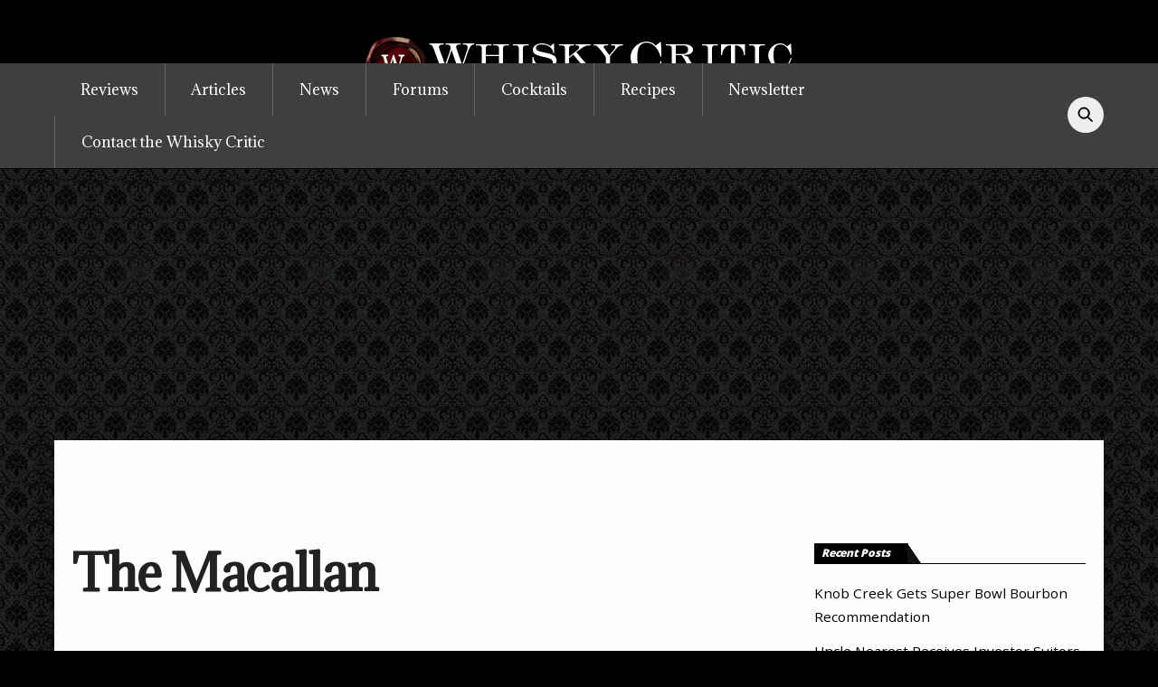

--- FILE ---
content_type: text/html; charset=UTF-8
request_url: https://whiskycritic.com/tag/the-macallan/page/4
body_size: 28272
content:
<!DOCTYPE html>
<html dir="ltr" lang="en-US" prefix="og: https://ogp.me/ns#">
<head>
<link rel="preconnect" href="https://fonts.googleapis.com">
<link rel="preconnect" href="https://fonts.gstatic.com" crossorigin>
<link href="https://fonts.googleapis.com/css2?family=Abril+Fatface&family=Adamina&family=Open+Sans:wght@300;400;500;700;800&display=swap" rel="stylesheet">
        <meta charset="UTF-8">
        <meta name="viewport" content="width=device-width, initial-scale=1, minimum-scale=1">
        <style id="tb_inline_styles" data-no-optimize="1">.tb_animation_on{overflow-x:hidden}.themify_builder .wow{visibility:hidden;animation-fill-mode:both}[data-tf-animation]{will-change:transform,opacity,visibility}.themify_builder .tf_lax_done{transition-duration:.8s;transition-timing-function:cubic-bezier(.165,.84,.44,1)}[data-sticky-active].tb_sticky_scroll_active{z-index:1}[data-sticky-active].tb_sticky_scroll_active .hide-on-stick{display:none}@media(min-width:1025px){.hide-desktop{width:0!important;height:0!important;padding:0!important;visibility:hidden!important;margin:0!important;display:table-column!important;background:0!important;content-visibility:hidden;overflow:hidden!important}}@media(min-width:769px) and (max-width:1024px){.hide-tablet_landscape{width:0!important;height:0!important;padding:0!important;visibility:hidden!important;margin:0!important;display:table-column!important;background:0!important;content-visibility:hidden;overflow:hidden!important}}@media(min-width:601px) and (max-width:768px){.hide-tablet{width:0!important;height:0!important;padding:0!important;visibility:hidden!important;margin:0!important;display:table-column!important;background:0!important;content-visibility:hidden;overflow:hidden!important}}@media(max-width:600px){.hide-mobile{width:0!important;height:0!important;padding:0!important;visibility:hidden!important;margin:0!important;display:table-column!important;background:0!important;content-visibility:hidden;overflow:hidden!important}}@media(max-width:768px){div.module-gallery-grid{--galn:var(--galt)}}@media(max-width:600px){
                .themify_map.tf_map_loaded{width:100%!important}
                .ui.builder_button,.ui.nav li a{padding:.525em 1.15em}
                .fullheight>.row_inner:not(.tb_col_count_1){min-height:0}
                div.module-gallery-grid{--galn:var(--galm);gap:8px}
            }</style><noscript><style>.themify_builder .wow,.wow .tf_lazy{visibility:visible!important}</style></noscript>            <style id="tf_lazy_style" data-no-optimize="1">
                .tf_svg_lazy{
                    content-visibility:auto;
                    background-size:100% 25%!important;
                    background-repeat:no-repeat!important;
                    background-position:0 0, 0 33.4%,0 66.6%,0 100%!important;
                    transition:filter .3s linear!important;
                    filter:blur(25px)!important;                    transform:translateZ(0)
                }
                .tf_svg_lazy_loaded{
                    filter:blur(0)!important
                }
                [data-lazy]:is(.module,.module_row:not(.tb_first)),.module[data-lazy] .ui,.module_row[data-lazy]:not(.tb_first):is(>.row_inner,.module_column[data-lazy],.module_subrow[data-lazy]){
                    background-image:none!important
                }
            </style>
            <noscript>
                <style>
                    .tf_svg_lazy{
                        display:none!important
                    }
                </style>
            </noscript>
                    <style id="tf_lazy_common" data-no-optimize="1">
                        img{
                max-width:100%;
                height:auto
            }
                                    :where(.tf_in_flx,.tf_flx){display:inline-flex;flex-wrap:wrap;place-items:center}
            .tf_fa,:is(em,i) tf-lottie{display:inline-block;vertical-align:middle}:is(em,i) tf-lottie{width:1.5em;height:1.5em}.tf_fa{width:1em;height:1em;stroke-width:0;stroke:currentColor;overflow:visible;fill:currentColor;pointer-events:none;text-rendering:optimizeSpeed;buffered-rendering:static}#tf_svg symbol{overflow:visible}:where(.tf_lazy){position:relative;visibility:visible;display:block;opacity:.3}.wow .tf_lazy:not(.tf_swiper-slide){visibility:hidden;opacity:1}div.tf_audio_lazy audio{visibility:hidden;height:0;display:inline}.mejs-container{visibility:visible}.tf_iframe_lazy{transition:opacity .3s ease-in-out;min-height:10px}:where(.tf_flx),.tf_swiper-wrapper{display:flex}.tf_swiper-slide{flex-shrink:0;opacity:0;width:100%;height:100%}.tf_swiper-wrapper>br,.tf_lazy.tf_swiper-wrapper .tf_lazy:after,.tf_lazy.tf_swiper-wrapper .tf_lazy:before{display:none}.tf_lazy:after,.tf_lazy:before{content:'';display:inline-block;position:absolute;width:10px!important;height:10px!important;margin:0 3px;top:50%!important;inset-inline:auto 50%!important;border-radius:100%;background-color:currentColor;visibility:visible;animation:tf-hrz-loader infinite .75s cubic-bezier(.2,.68,.18,1.08)}.tf_lazy:after{width:6px!important;height:6px!important;inset-inline:50% auto!important;margin-top:3px;animation-delay:-.4s}@keyframes tf-hrz-loader{0%,100%{transform:scale(1);opacity:1}50%{transform:scale(.1);opacity:.6}}.tf_lazy_lightbox{position:fixed;background:rgba(11,11,11,.8);color:#ccc;top:0;left:0;display:flex;align-items:center;justify-content:center;z-index:999}.tf_lazy_lightbox .tf_lazy:after,.tf_lazy_lightbox .tf_lazy:before{background:#fff}.tf_vd_lazy,tf-lottie{display:flex;flex-wrap:wrap}tf-lottie{aspect-ratio:1.777}.tf_w.tf_vd_lazy video{width:100%;height:auto;position:static;object-fit:cover}
        </style>
        <link type="image/png" href="https://whiskycritic.com/wp-content/uploads/2023/12/clean-logo-1024.png" rel="apple-touch-icon" /><link type="image/png" href="https://whiskycritic.com/wp-content/uploads/2023/12/clean-logo-1024.png" rel="icon" /><title>The Macallan - Whisky Critic - Whisky Reviews &amp; Articles - Style. Attitude. Whisky. - Page 4</title>

		<!-- All in One SEO 4.9.3 - aioseo.com -->
	<meta name="description" content="- Page 4" />
	<meta name="robots" content="noindex, nofollow, max-image-preview:large" />
	<link rel="canonical" href="https://whiskycritic.com/tag/the-macallan" />
	<link rel="prev" href="https://whiskycritic.com/tag/the-macallan/page/3" />
	<link rel="next" href="https://whiskycritic.com/tag/the-macallan/page/5" />
	<meta name="generator" content="All in One SEO (AIOSEO) 4.9.3" />
		<script type="application/ld+json" class="aioseo-schema">
			{"@context":"https:\/\/schema.org","@graph":[{"@type":"BreadcrumbList","@id":"https:\/\/whiskycritic.com\/tag\/the-macallan\/page\/4#breadcrumblist","itemListElement":[{"@type":"ListItem","@id":"https:\/\/whiskycritic.com#listItem","position":1,"name":"Home","item":"https:\/\/whiskycritic.com","nextItem":{"@type":"ListItem","@id":"https:\/\/whiskycritic.com\/tag\/the-macallan#listItem","name":"The Macallan"}},{"@type":"ListItem","@id":"https:\/\/whiskycritic.com\/tag\/the-macallan#listItem","position":2,"name":"The Macallan","item":"https:\/\/whiskycritic.com\/tag\/the-macallan","nextItem":{"@type":"ListItem","@id":"https:\/\/whiskycritic.com\/tag\/the-macallan\/page\/4#listItem","name":"Page 4"},"previousItem":{"@type":"ListItem","@id":"https:\/\/whiskycritic.com#listItem","name":"Home"}},{"@type":"ListItem","@id":"https:\/\/whiskycritic.com\/tag\/the-macallan\/page\/4#listItem","position":3,"name":"Page 4","previousItem":{"@type":"ListItem","@id":"https:\/\/whiskycritic.com\/tag\/the-macallan#listItem","name":"The Macallan"}}]},{"@type":"CollectionPage","@id":"https:\/\/whiskycritic.com\/tag\/the-macallan\/page\/4#collectionpage","url":"https:\/\/whiskycritic.com\/tag\/the-macallan\/page\/4","name":"The Macallan - Whisky Critic - Whisky Reviews & Articles - Style. Attitude. Whisky. - Page 4","description":"- Page 4","inLanguage":"en-US","isPartOf":{"@id":"https:\/\/whiskycritic.com\/#website"},"breadcrumb":{"@id":"https:\/\/whiskycritic.com\/tag\/the-macallan\/page\/4#breadcrumblist"}},{"@type":"Organization","@id":"https:\/\/whiskycritic.com\/#organization","name":"Whisky Critic - Whisky Reviews & Articles - Style. Attitude. Whisky.","url":"https:\/\/whiskycritic.com\/","logo":{"@type":"ImageObject","url":"https:\/\/whiskycritic.com\/wp-content\/uploads\/2013\/03\/whisky-critic-header-dark.png","@id":"https:\/\/whiskycritic.com\/tag\/the-macallan\/page\/4\/#organizationLogo","width":483,"height":75},"image":{"@id":"https:\/\/whiskycritic.com\/tag\/the-macallan\/page\/4\/#organizationLogo"},"sameAs":["https:\/\/www.facebook.com\/WhiskyCritic","https:\/\/twitter.com\/WhiskyCritic"]},{"@type":"WebSite","@id":"https:\/\/whiskycritic.com\/#website","url":"https:\/\/whiskycritic.com\/","name":"Whisky Critic - Whisky Reviews & Articles - Style. Attitude. Whisky.","inLanguage":"en-US","publisher":{"@id":"https:\/\/whiskycritic.com\/#organization"}}]}
		</script>
		<!-- All in One SEO -->

<link rel="alternate" type="application/rss+xml" title="Whisky Critic - Whisky Reviews &amp; Articles - Style. Attitude. Whisky. &raquo; Feed" href="https://whiskycritic.com/feed" />
<link rel="alternate" type="application/rss+xml" title="Whisky Critic - Whisky Reviews &amp; Articles - Style. Attitude. Whisky. &raquo; Comments Feed" href="https://whiskycritic.com/comments/feed" />
<link rel="alternate" type="application/rss+xml" title="Whisky Critic - Whisky Reviews &amp; Articles - Style. Attitude. Whisky. &raquo; The Macallan Tag Feed" href="https://whiskycritic.com/tag/the-macallan/feed" />
		<!-- This site uses the Google Analytics by MonsterInsights plugin v9.11.1 - Using Analytics tracking - https://www.monsterinsights.com/ -->
							<script src="//www.googletagmanager.com/gtag/js?id=G-HEGKSZNSD8"  data-cfasync="false" data-wpfc-render="false" async></script>
			<script data-cfasync="false" data-wpfc-render="false">
				var mi_version = '9.11.1';
				var mi_track_user = true;
				var mi_no_track_reason = '';
								var MonsterInsightsDefaultLocations = {"page_location":"https:\/\/whiskycritic.com\/tag\/the-macallan\/page\/4\/"};
								if ( typeof MonsterInsightsPrivacyGuardFilter === 'function' ) {
					var MonsterInsightsLocations = (typeof MonsterInsightsExcludeQuery === 'object') ? MonsterInsightsPrivacyGuardFilter( MonsterInsightsExcludeQuery ) : MonsterInsightsPrivacyGuardFilter( MonsterInsightsDefaultLocations );
				} else {
					var MonsterInsightsLocations = (typeof MonsterInsightsExcludeQuery === 'object') ? MonsterInsightsExcludeQuery : MonsterInsightsDefaultLocations;
				}

								var disableStrs = [
										'ga-disable-G-HEGKSZNSD8',
									];

				/* Function to detect opted out users */
				function __gtagTrackerIsOptedOut() {
					for (var index = 0; index < disableStrs.length; index++) {
						if (document.cookie.indexOf(disableStrs[index] + '=true') > -1) {
							return true;
						}
					}

					return false;
				}

				/* Disable tracking if the opt-out cookie exists. */
				if (__gtagTrackerIsOptedOut()) {
					for (var index = 0; index < disableStrs.length; index++) {
						window[disableStrs[index]] = true;
					}
				}

				/* Opt-out function */
				function __gtagTrackerOptout() {
					for (var index = 0; index < disableStrs.length; index++) {
						document.cookie = disableStrs[index] + '=true; expires=Thu, 31 Dec 2099 23:59:59 UTC; path=/';
						window[disableStrs[index]] = true;
					}
				}

				if ('undefined' === typeof gaOptout) {
					function gaOptout() {
						__gtagTrackerOptout();
					}
				}
								window.dataLayer = window.dataLayer || [];

				window.MonsterInsightsDualTracker = {
					helpers: {},
					trackers: {},
				};
				if (mi_track_user) {
					function __gtagDataLayer() {
						dataLayer.push(arguments);
					}

					function __gtagTracker(type, name, parameters) {
						if (!parameters) {
							parameters = {};
						}

						if (parameters.send_to) {
							__gtagDataLayer.apply(null, arguments);
							return;
						}

						if (type === 'event') {
														parameters.send_to = monsterinsights_frontend.v4_id;
							var hookName = name;
							if (typeof parameters['event_category'] !== 'undefined') {
								hookName = parameters['event_category'] + ':' + name;
							}

							if (typeof MonsterInsightsDualTracker.trackers[hookName] !== 'undefined') {
								MonsterInsightsDualTracker.trackers[hookName](parameters);
							} else {
								__gtagDataLayer('event', name, parameters);
							}
							
						} else {
							__gtagDataLayer.apply(null, arguments);
						}
					}

					__gtagTracker('js', new Date());
					__gtagTracker('set', {
						'developer_id.dZGIzZG': true,
											});
					if ( MonsterInsightsLocations.page_location ) {
						__gtagTracker('set', MonsterInsightsLocations);
					}
										__gtagTracker('config', 'G-HEGKSZNSD8', {"forceSSL":"true","link_attribution":"true"} );
										window.gtag = __gtagTracker;										(function () {
						/* https://developers.google.com/analytics/devguides/collection/analyticsjs/ */
						/* ga and __gaTracker compatibility shim. */
						var noopfn = function () {
							return null;
						};
						var newtracker = function () {
							return new Tracker();
						};
						var Tracker = function () {
							return null;
						};
						var p = Tracker.prototype;
						p.get = noopfn;
						p.set = noopfn;
						p.send = function () {
							var args = Array.prototype.slice.call(arguments);
							args.unshift('send');
							__gaTracker.apply(null, args);
						};
						var __gaTracker = function () {
							var len = arguments.length;
							if (len === 0) {
								return;
							}
							var f = arguments[len - 1];
							if (typeof f !== 'object' || f === null || typeof f.hitCallback !== 'function') {
								if ('send' === arguments[0]) {
									var hitConverted, hitObject = false, action;
									if ('event' === arguments[1]) {
										if ('undefined' !== typeof arguments[3]) {
											hitObject = {
												'eventAction': arguments[3],
												'eventCategory': arguments[2],
												'eventLabel': arguments[4],
												'value': arguments[5] ? arguments[5] : 1,
											}
										}
									}
									if ('pageview' === arguments[1]) {
										if ('undefined' !== typeof arguments[2]) {
											hitObject = {
												'eventAction': 'page_view',
												'page_path': arguments[2],
											}
										}
									}
									if (typeof arguments[2] === 'object') {
										hitObject = arguments[2];
									}
									if (typeof arguments[5] === 'object') {
										Object.assign(hitObject, arguments[5]);
									}
									if ('undefined' !== typeof arguments[1].hitType) {
										hitObject = arguments[1];
										if ('pageview' === hitObject.hitType) {
											hitObject.eventAction = 'page_view';
										}
									}
									if (hitObject) {
										action = 'timing' === arguments[1].hitType ? 'timing_complete' : hitObject.eventAction;
										hitConverted = mapArgs(hitObject);
										__gtagTracker('event', action, hitConverted);
									}
								}
								return;
							}

							function mapArgs(args) {
								var arg, hit = {};
								var gaMap = {
									'eventCategory': 'event_category',
									'eventAction': 'event_action',
									'eventLabel': 'event_label',
									'eventValue': 'event_value',
									'nonInteraction': 'non_interaction',
									'timingCategory': 'event_category',
									'timingVar': 'name',
									'timingValue': 'value',
									'timingLabel': 'event_label',
									'page': 'page_path',
									'location': 'page_location',
									'title': 'page_title',
									'referrer' : 'page_referrer',
								};
								for (arg in args) {
																		if (!(!args.hasOwnProperty(arg) || !gaMap.hasOwnProperty(arg))) {
										hit[gaMap[arg]] = args[arg];
									} else {
										hit[arg] = args[arg];
									}
								}
								return hit;
							}

							try {
								f.hitCallback();
							} catch (ex) {
							}
						};
						__gaTracker.create = newtracker;
						__gaTracker.getByName = newtracker;
						__gaTracker.getAll = function () {
							return [];
						};
						__gaTracker.remove = noopfn;
						__gaTracker.loaded = true;
						window['__gaTracker'] = __gaTracker;
					})();
									} else {
										console.log("");
					(function () {
						function __gtagTracker() {
							return null;
						}

						window['__gtagTracker'] = __gtagTracker;
						window['gtag'] = __gtagTracker;
					})();
									}
			</script>
							<!-- / Google Analytics by MonsterInsights -->
		<style id='wp-img-auto-sizes-contain-inline-css'>
img:is([sizes=auto i],[sizes^="auto," i]){contain-intrinsic-size:3000px 1500px}
/*# sourceURL=wp-img-auto-sizes-contain-inline-css */
</style>
<link rel="preload" href="https://whiskycritic.com/wp-content/plugins/litespeed-cache/assets/css/litespeed-dummy.css?ver=6.9" as="style">
<link rel="preload" href="https://whiskycritic.com/wp-content/plugins/all-in-one-seo-pack/dist/Lite/assets/css/table-of-contents/global.e90f6d47.css?ver=4.9.3" as="style"><link rel='stylesheet' id='aioseo/css/src/vue/standalone/blocks/table-of-contents/global.scss-css' href='https://whiskycritic.com/wp-content/plugins/all-in-one-seo-pack/dist/Lite/assets/css/table-of-contents/global.e90f6d47.css?ver=4.9.3' media='all' />
<style id='global-styles-inline-css'>
:root{--wp--preset--aspect-ratio--square: 1;--wp--preset--aspect-ratio--4-3: 4/3;--wp--preset--aspect-ratio--3-4: 3/4;--wp--preset--aspect-ratio--3-2: 3/2;--wp--preset--aspect-ratio--2-3: 2/3;--wp--preset--aspect-ratio--16-9: 16/9;--wp--preset--aspect-ratio--9-16: 9/16;--wp--preset--color--black: #000000;--wp--preset--color--cyan-bluish-gray: #abb8c3;--wp--preset--color--white: #ffffff;--wp--preset--color--pale-pink: #f78da7;--wp--preset--color--vivid-red: #cf2e2e;--wp--preset--color--luminous-vivid-orange: #ff6900;--wp--preset--color--luminous-vivid-amber: #fcb900;--wp--preset--color--light-green-cyan: #7bdcb5;--wp--preset--color--vivid-green-cyan: #00d084;--wp--preset--color--pale-cyan-blue: #8ed1fc;--wp--preset--color--vivid-cyan-blue: #0693e3;--wp--preset--color--vivid-purple: #9b51e0;--wp--preset--gradient--vivid-cyan-blue-to-vivid-purple: linear-gradient(135deg,rgb(6,147,227) 0%,rgb(155,81,224) 100%);--wp--preset--gradient--light-green-cyan-to-vivid-green-cyan: linear-gradient(135deg,rgb(122,220,180) 0%,rgb(0,208,130) 100%);--wp--preset--gradient--luminous-vivid-amber-to-luminous-vivid-orange: linear-gradient(135deg,rgb(252,185,0) 0%,rgb(255,105,0) 100%);--wp--preset--gradient--luminous-vivid-orange-to-vivid-red: linear-gradient(135deg,rgb(255,105,0) 0%,rgb(207,46,46) 100%);--wp--preset--gradient--very-light-gray-to-cyan-bluish-gray: linear-gradient(135deg,rgb(238,238,238) 0%,rgb(169,184,195) 100%);--wp--preset--gradient--cool-to-warm-spectrum: linear-gradient(135deg,rgb(74,234,220) 0%,rgb(151,120,209) 20%,rgb(207,42,186) 40%,rgb(238,44,130) 60%,rgb(251,105,98) 80%,rgb(254,248,76) 100%);--wp--preset--gradient--blush-light-purple: linear-gradient(135deg,rgb(255,206,236) 0%,rgb(152,150,240) 100%);--wp--preset--gradient--blush-bordeaux: linear-gradient(135deg,rgb(254,205,165) 0%,rgb(254,45,45) 50%,rgb(107,0,62) 100%);--wp--preset--gradient--luminous-dusk: linear-gradient(135deg,rgb(255,203,112) 0%,rgb(199,81,192) 50%,rgb(65,88,208) 100%);--wp--preset--gradient--pale-ocean: linear-gradient(135deg,rgb(255,245,203) 0%,rgb(182,227,212) 50%,rgb(51,167,181) 100%);--wp--preset--gradient--electric-grass: linear-gradient(135deg,rgb(202,248,128) 0%,rgb(113,206,126) 100%);--wp--preset--gradient--midnight: linear-gradient(135deg,rgb(2,3,129) 0%,rgb(40,116,252) 100%);--wp--preset--font-size--small: 13px;--wp--preset--font-size--medium: clamp(14px, 0.875rem + ((1vw - 3.2px) * 0.469), 20px);--wp--preset--font-size--large: clamp(22.041px, 1.378rem + ((1vw - 3.2px) * 1.091), 36px);--wp--preset--font-size--x-large: clamp(25.014px, 1.563rem + ((1vw - 3.2px) * 1.327), 42px);--wp--preset--font-family--system-font: -apple-system,BlinkMacSystemFont,"Segoe UI",Roboto,Oxygen-Sans,Ubuntu,Cantarell,"Helvetica Neue",sans-serif;--wp--preset--spacing--20: 0.44rem;--wp--preset--spacing--30: 0.67rem;--wp--preset--spacing--40: 1rem;--wp--preset--spacing--50: 1.5rem;--wp--preset--spacing--60: 2.25rem;--wp--preset--spacing--70: 3.38rem;--wp--preset--spacing--80: 5.06rem;--wp--preset--shadow--natural: 6px 6px 9px rgba(0, 0, 0, 0.2);--wp--preset--shadow--deep: 12px 12px 50px rgba(0, 0, 0, 0.4);--wp--preset--shadow--sharp: 6px 6px 0px rgba(0, 0, 0, 0.2);--wp--preset--shadow--outlined: 6px 6px 0px -3px rgb(255, 255, 255), 6px 6px rgb(0, 0, 0);--wp--preset--shadow--crisp: 6px 6px 0px rgb(0, 0, 0);}:where(body) { margin: 0; }.wp-site-blocks > .alignleft { float: left; margin-right: 2em; }.wp-site-blocks > .alignright { float: right; margin-left: 2em; }.wp-site-blocks > .aligncenter { justify-content: center; margin-left: auto; margin-right: auto; }:where(.wp-site-blocks) > * { margin-block-start: 24px; margin-block-end: 0; }:where(.wp-site-blocks) > :first-child { margin-block-start: 0; }:where(.wp-site-blocks) > :last-child { margin-block-end: 0; }:root { --wp--style--block-gap: 24px; }:root :where(.is-layout-flow) > :first-child{margin-block-start: 0;}:root :where(.is-layout-flow) > :last-child{margin-block-end: 0;}:root :where(.is-layout-flow) > *{margin-block-start: 24px;margin-block-end: 0;}:root :where(.is-layout-constrained) > :first-child{margin-block-start: 0;}:root :where(.is-layout-constrained) > :last-child{margin-block-end: 0;}:root :where(.is-layout-constrained) > *{margin-block-start: 24px;margin-block-end: 0;}:root :where(.is-layout-flex){gap: 24px;}:root :where(.is-layout-grid){gap: 24px;}.is-layout-flow > .alignleft{float: left;margin-inline-start: 0;margin-inline-end: 2em;}.is-layout-flow > .alignright{float: right;margin-inline-start: 2em;margin-inline-end: 0;}.is-layout-flow > .aligncenter{margin-left: auto !important;margin-right: auto !important;}.is-layout-constrained > .alignleft{float: left;margin-inline-start: 0;margin-inline-end: 2em;}.is-layout-constrained > .alignright{float: right;margin-inline-start: 2em;margin-inline-end: 0;}.is-layout-constrained > .aligncenter{margin-left: auto !important;margin-right: auto !important;}.is-layout-constrained > :where(:not(.alignleft):not(.alignright):not(.alignfull)){margin-left: auto !important;margin-right: auto !important;}body .is-layout-flex{display: flex;}.is-layout-flex{flex-wrap: wrap;align-items: center;}.is-layout-flex > :is(*, div){margin: 0;}body .is-layout-grid{display: grid;}.is-layout-grid > :is(*, div){margin: 0;}body{font-family: var(--wp--preset--font-family--system-font);font-size: var(--wp--preset--font-size--medium);line-height: 1.6;padding-top: 0px;padding-right: 0px;padding-bottom: 0px;padding-left: 0px;}a:where(:not(.wp-element-button)){text-decoration: underline;}:root :where(.wp-element-button, .wp-block-button__link){background-color: #32373c;border-width: 0;color: #fff;font-family: inherit;font-size: inherit;font-style: inherit;font-weight: inherit;letter-spacing: inherit;line-height: inherit;padding-top: calc(0.667em + 2px);padding-right: calc(1.333em + 2px);padding-bottom: calc(0.667em + 2px);padding-left: calc(1.333em + 2px);text-decoration: none;text-transform: inherit;}.has-black-color{color: var(--wp--preset--color--black) !important;}.has-cyan-bluish-gray-color{color: var(--wp--preset--color--cyan-bluish-gray) !important;}.has-white-color{color: var(--wp--preset--color--white) !important;}.has-pale-pink-color{color: var(--wp--preset--color--pale-pink) !important;}.has-vivid-red-color{color: var(--wp--preset--color--vivid-red) !important;}.has-luminous-vivid-orange-color{color: var(--wp--preset--color--luminous-vivid-orange) !important;}.has-luminous-vivid-amber-color{color: var(--wp--preset--color--luminous-vivid-amber) !important;}.has-light-green-cyan-color{color: var(--wp--preset--color--light-green-cyan) !important;}.has-vivid-green-cyan-color{color: var(--wp--preset--color--vivid-green-cyan) !important;}.has-pale-cyan-blue-color{color: var(--wp--preset--color--pale-cyan-blue) !important;}.has-vivid-cyan-blue-color{color: var(--wp--preset--color--vivid-cyan-blue) !important;}.has-vivid-purple-color{color: var(--wp--preset--color--vivid-purple) !important;}.has-black-background-color{background-color: var(--wp--preset--color--black) !important;}.has-cyan-bluish-gray-background-color{background-color: var(--wp--preset--color--cyan-bluish-gray) !important;}.has-white-background-color{background-color: var(--wp--preset--color--white) !important;}.has-pale-pink-background-color{background-color: var(--wp--preset--color--pale-pink) !important;}.has-vivid-red-background-color{background-color: var(--wp--preset--color--vivid-red) !important;}.has-luminous-vivid-orange-background-color{background-color: var(--wp--preset--color--luminous-vivid-orange) !important;}.has-luminous-vivid-amber-background-color{background-color: var(--wp--preset--color--luminous-vivid-amber) !important;}.has-light-green-cyan-background-color{background-color: var(--wp--preset--color--light-green-cyan) !important;}.has-vivid-green-cyan-background-color{background-color: var(--wp--preset--color--vivid-green-cyan) !important;}.has-pale-cyan-blue-background-color{background-color: var(--wp--preset--color--pale-cyan-blue) !important;}.has-vivid-cyan-blue-background-color{background-color: var(--wp--preset--color--vivid-cyan-blue) !important;}.has-vivid-purple-background-color{background-color: var(--wp--preset--color--vivid-purple) !important;}.has-black-border-color{border-color: var(--wp--preset--color--black) !important;}.has-cyan-bluish-gray-border-color{border-color: var(--wp--preset--color--cyan-bluish-gray) !important;}.has-white-border-color{border-color: var(--wp--preset--color--white) !important;}.has-pale-pink-border-color{border-color: var(--wp--preset--color--pale-pink) !important;}.has-vivid-red-border-color{border-color: var(--wp--preset--color--vivid-red) !important;}.has-luminous-vivid-orange-border-color{border-color: var(--wp--preset--color--luminous-vivid-orange) !important;}.has-luminous-vivid-amber-border-color{border-color: var(--wp--preset--color--luminous-vivid-amber) !important;}.has-light-green-cyan-border-color{border-color: var(--wp--preset--color--light-green-cyan) !important;}.has-vivid-green-cyan-border-color{border-color: var(--wp--preset--color--vivid-green-cyan) !important;}.has-pale-cyan-blue-border-color{border-color: var(--wp--preset--color--pale-cyan-blue) !important;}.has-vivid-cyan-blue-border-color{border-color: var(--wp--preset--color--vivid-cyan-blue) !important;}.has-vivid-purple-border-color{border-color: var(--wp--preset--color--vivid-purple) !important;}.has-vivid-cyan-blue-to-vivid-purple-gradient-background{background: var(--wp--preset--gradient--vivid-cyan-blue-to-vivid-purple) !important;}.has-light-green-cyan-to-vivid-green-cyan-gradient-background{background: var(--wp--preset--gradient--light-green-cyan-to-vivid-green-cyan) !important;}.has-luminous-vivid-amber-to-luminous-vivid-orange-gradient-background{background: var(--wp--preset--gradient--luminous-vivid-amber-to-luminous-vivid-orange) !important;}.has-luminous-vivid-orange-to-vivid-red-gradient-background{background: var(--wp--preset--gradient--luminous-vivid-orange-to-vivid-red) !important;}.has-very-light-gray-to-cyan-bluish-gray-gradient-background{background: var(--wp--preset--gradient--very-light-gray-to-cyan-bluish-gray) !important;}.has-cool-to-warm-spectrum-gradient-background{background: var(--wp--preset--gradient--cool-to-warm-spectrum) !important;}.has-blush-light-purple-gradient-background{background: var(--wp--preset--gradient--blush-light-purple) !important;}.has-blush-bordeaux-gradient-background{background: var(--wp--preset--gradient--blush-bordeaux) !important;}.has-luminous-dusk-gradient-background{background: var(--wp--preset--gradient--luminous-dusk) !important;}.has-pale-ocean-gradient-background{background: var(--wp--preset--gradient--pale-ocean) !important;}.has-electric-grass-gradient-background{background: var(--wp--preset--gradient--electric-grass) !important;}.has-midnight-gradient-background{background: var(--wp--preset--gradient--midnight) !important;}.has-small-font-size{font-size: var(--wp--preset--font-size--small) !important;}.has-medium-font-size{font-size: var(--wp--preset--font-size--medium) !important;}.has-large-font-size{font-size: var(--wp--preset--font-size--large) !important;}.has-x-large-font-size{font-size: var(--wp--preset--font-size--x-large) !important;}.has-system-font-font-family{font-family: var(--wp--preset--font-family--system-font) !important;}
:root :where(.wp-block-pullquote){font-size: clamp(0.984em, 0.984rem + ((1vw - 0.2em) * 0.645), 1.5em);line-height: 1.6;}
/*# sourceURL=global-styles-inline-css */
</style>
<link rel="preload" href="https://whiskycritic.com/wp-content/plugins/contact-form-7/includes/css/styles.css?ver=6.1.4" as="style"><link rel='stylesheet' id='contact-form-7-css' href='https://whiskycritic.com/wp-content/plugins/contact-form-7/includes/css/styles.css?ver=6.1.4' media='all' />
<script src="https://whiskycritic.com/wp-includes/js/jquery/jquery.min.js?ver=3.7.1" id="jquery-core-js"></script>
<script src="https://whiskycritic.com/wp-includes/js/jquery/jquery-migrate.min.js?ver=3.4.1" id="jquery-migrate-js"></script>
<script src="https://whiskycritic.com/wp-content/plugins/google-analytics-for-wordpress/assets/js/frontend-gtag.min.js?ver=9.11.1" id="monsterinsights-frontend-script-js" async data-wp-strategy="async"></script>
<script data-cfasync="false" data-wpfc-render="false" id='monsterinsights-frontend-script-js-extra'>var monsterinsights_frontend = {"js_events_tracking":"true","download_extensions":"doc,pdf,ppt,zip,xls,docx,pptx,xlsx","inbound_paths":"[{\"path\":\"\\\/go\\\/\",\"label\":\"affiliate\"},{\"path\":\"\\\/recommend\\\/\",\"label\":\"affiliate\"}]","home_url":"https:\/\/whiskycritic.com","hash_tracking":"false","v4_id":"G-HEGKSZNSD8"};</script>

<!-- Google tag (gtag.js) snippet added by Site Kit -->
<!-- Google Analytics snippet added by Site Kit -->
<script src="https://www.googletagmanager.com/gtag/js?id=G-7DCMWVLMYE" id="google_gtagjs-js" async></script>
<script id="google_gtagjs-js-after">
window.dataLayer = window.dataLayer || [];function gtag(){dataLayer.push(arguments);}
gtag("set","linker",{"domains":["whiskycritic.com"]});
gtag("js", new Date());
gtag("set", "developer_id.dZTNiMT", true);
gtag("config", "G-7DCMWVLMYE");
//# sourceURL=google_gtagjs-js-after
</script>
<link rel="https://api.w.org/" href="https://whiskycritic.com/wp-json/" /><link rel="alternate" title="JSON" type="application/json" href="https://whiskycritic.com/wp-json/wp/v2/tags/690" /><link rel="EditURI" type="application/rsd+xml" title="RSD" href="https://whiskycritic.com/xmlrpc.php?rsd" />
<meta name="generator" content="WordPress 6.9" />
<meta name="generator" content="Site Kit by Google 1.168.0" />
	<style>
	@keyframes themifyAnimatedBG{
		0%{background-color:#33baab}100%{background-color:#e33b9e}50%{background-color:#4961d7}33.3%{background-color:#2ea85c}25%{background-color:#2bb8ed}20%{background-color:#dd5135}
	}
	.module_row.animated-bg{
		animation:themifyAnimatedBG 30000ms infinite alternate
	}
	</style>
	<style>.recentcomments a{display:inline !important;padding:0 !important;margin:0 !important;}</style><link rel="prefetch" href="https://whiskycritic.com/wp-content/themes/themify-ultra/js/themify-script.js?ver=8.0.8" as="script" fetchpriority="low"><link rel="prefetch" href="https://whiskycritic.com/wp-content/themes/themify-ultra/themify/js/modules/themify-sidemenu.js?ver=8.2.0" as="script" fetchpriority="low"><link rel="preload" href="https://whiskycritic.com/wp-content/uploads/2023/12/whisky-critic-header-dark.png" as="image"><link rel="preload" fetchpriority="high" href="https://whiskycritic.com/wp-content/uploads/themify-concate/1247724868/themify-2936888975.css" as="style"><link fetchpriority="high" id="themify_concate-css" rel="stylesheet" href="https://whiskycritic.com/wp-content/uploads/themify-concate/1247724868/themify-2936888975.css"><link rel="dns-prefetch" href="https://fonts.gstatic.com"><link rel="preconnect" href="https://www.google-analytics.com"><!-- OneTag Container: releaseWeek-->
<script src="//get.s-onetag.com/f54c6f7e-b6b2-4db9-a981-5bbe4ef7b875/tag.min.js" async defer></script>
<!--<script src="/rw/loadplacements.php" defer></script>-->
<script async src="https://pagead2.googlesyndication.com/pagead/js/adsbygoogle.js?client=ca-pub-9899479817658238"
     crossorigin="anonymous"></script>

</head>
<body class="archive paged tag tag-the-macallan tag-690 paged-4 tag-paged-4 wp-theme-themify-ultra wp-child-theme-themify-ultra-child  nothomepage skin-default sidebar1 default_width no-home tb_animation_on ready-view header-classic no-fixed-header footer-horizontal-left theme-color-black theme-font-sans-serif tagline-off header-widgets-off sidemenu-active no-rounded-image no-rounded-input">
<div style='width:0; height:0; display: contents;' class='rwSkinAddition'></div>
<a class="screen-reader-text skip-to-content" href="#content">Skip to content</a><svg id="tf_svg" style="display:none"><defs><symbol id="tf-ti-search" viewBox="0 0 32 32"><path d="m31.25 29.875-1.313 1.313-9.75-9.75a12.019 12.019 0 0 1-7.938 3c-6.75 0-12.25-5.5-12.25-12.25 0-3.25 1.25-6.375 3.563-8.688C5.875 1.25 8.937-.063 12.25-.063c6.75 0 12.25 5.5 12.25 12.25 0 3-1.125 5.813-3 7.938zm-19-7.312c5.688 0 10.313-4.688 10.313-10.375S17.938 1.813 12.25 1.813c-2.813 0-5.375 1.125-7.313 3.063-2 1.938-3.063 4.563-3.063 7.313 0 5.688 4.625 10.375 10.375 10.375z"/></symbol><symbol id="tf-fas-comment" viewBox="0 0 32 32"><path d="M16 2q6.63 0 11.31 3.81t4.7 9.2-4.7 9.18T16 28q-3.5 0-6.69-1.19-4.06 3.2-8.81 3.2-.13 0-.25-.1t-.19-.22q-.12-.31.1-.53t.75-.88 1.4-2.19 1.25-2.9Q0 19.63 0 15q0-5.37 4.69-9.19T15.99 2z"/></symbol></defs></svg><script> </script><div id="pagewrap" class="tf_box hfeed site">
					<div id="headerwrap"  class=' tf_box tf_w'>

			
			                                                    <div class="header-icons tf_hide">
                                <a id="menu-icon" class="tf_inline_b tf_text_dec" href="#mobile-menu" aria-label="Menu"><span class="menu-icon-inner tf_inline_b tf_vmiddle tf_overflow"></span><span class="screen-reader-text">Menu</span></a>
				                            </div>
                        
			<header id="header" class="tf_box pagewidth tf_clearfix" itemscope="itemscope" itemtype="https://schema.org/WPHeader">

	            
	            <div class="header-bar tf_box">
				    <div id="site-logo"><a href="https://whiskycritic.com" title="Whisky Critic - Whisky Reviews &amp; Articles - Style. Attitude. Whisky."><img  src="https://whiskycritic.com/wp-content/uploads/2023/12/whisky-critic-header-dark.png" alt="Whisky Critic - Whisky Reviews &amp; Articles - Style. Attitude. Whisky." class="site-logo-image" width="483" height="75" data-tf-not-load="1" fetchpriority="high"></a></div>				</div>
				<!-- /.header-bar -->

									<div id="mobile-menu" class="sidemenu sidemenu-off tf_scrollbar">
												
						<div class="navbar-wrapper tf_clearfix">
                                                        <div class="navbar-wrapper-inner">
                            																						<div class="social-widget tf_inline_b tf_vmiddle">
																	    								</div>
								<!-- /.social-widget -->
							
							<div id="searchform-wrap"><div class="tf_search_form tf_s_dropdown" data-lazy="1">
    <form role="search" method="get" id="searchform" class="tf_rel " action="https://whiskycritic.com/">
            <div class="tf_icon_wrap icon-search"><svg  aria-label="Search" class="tf_fa tf-ti-search" role="img"><use href="#tf-ti-search"></use></svg></div>
            <input type="text" name="s" id="s" title="Search" placeholder="Search" value="" />

            
        
    </form>
</div>
</div>
							
							<nav id="main-nav-wrap" itemscope="itemscope" itemtype="https://schema.org/SiteNavigationElement">
								<ul id="main-nav" class="main-nav tf_clearfix tf_box"><li  id="menu-item-2718" class="menu-item-custom-2718 menu-item menu-item-type-custom menu-item-object-custom menu-item-has-children has-sub-menu menu-item-2718" aria-haspopup="true"><a  href="http://whiskycritic.com/category/whisky-reviews">Reviews<span class="child-arrow"></span></a> <ul class="sub-menu"><li  id="menu-item-1607" class="menu-item-category-3 menu-item menu-item-type-taxonomy menu-item-object-category mega-link menu-item-1607 menu-category-3-parent-2718" data-termid="3" data-tax="category"><a  href="https://whiskycritic.com/category/whisky-reviews">Whisky Reviews</a> </li>
<li  id="menu-item-1609" class="menu-item-category-103 menu-item menu-item-type-taxonomy menu-item-object-category mega-link menu-item-1609 menu-category-103-parent-2718" data-termid="103" data-tax="category"><a  href="https://whiskycritic.com/category/bourbon-reviews">Bourbon Reviews</a> </li>
<li  id="menu-item-2719" class="menu-item-category-37 menu-item menu-item-type-taxonomy menu-item-object-category mega-link menu-item-2719 menu-category-37-parent-2718" data-termid="37" data-tax="category"><a  href="https://whiskycritic.com/category/beer-reviews">Beer Reviews</a> </li>
<li  id="menu-item-2720" class="menu-item-category-90 menu-item menu-item-type-taxonomy menu-item-object-category mega-link menu-item-2720 menu-category-90-parent-2718" data-termid="90" data-tax="category"><a  href="https://whiskycritic.com/category/cognac-reviews">Cognac Reviews</a> </li>
</ul></li>
<li  id="menu-item-2722" class="menu-item-custom-2722 menu-item menu-item-type-custom menu-item-object-custom menu-item-has-children has-sub-menu menu-item-2722" aria-haspopup="true"><a  href="http://whiskycritic.com/category/whisky-articles">Articles<span class="child-arrow"></span></a> <ul class="sub-menu"><li  id="menu-item-2721" class="menu-item-category-259 menu-item menu-item-type-taxonomy menu-item-object-category mega-link menu-item-2721 menu-category-259-parent-2722" data-termid="259" data-tax="category"><a  href="https://whiskycritic.com/category/whiskey-articles">Whiskey Articles</a> </li>
</ul></li>
<li  id="menu-item-1615" class="menu-item-category-43 menu-item menu-item-type-taxonomy menu-item-object-category mega-link menu-item-1615" data-termid="43" data-tax="category"><a  href="https://whiskycritic.com/category/whisky-news">News</a> </li>
<li  id="menu-item-25488" class="menu-item-custom-25488 menu-item menu-item-type-custom menu-item-object-custom menu-item-25488"><a  href="http://whiskycritic.com/community/">Forums</a> </li>
<li  id="menu-item-1616" class="menu-item-category-48 menu-item menu-item-type-taxonomy menu-item-object-category mega-link menu-item-1616" data-termid="48" data-tax="category"><a  href="https://whiskycritic.com/category/whisky-cocktails">Cocktails</a> </li>
<li  id="menu-item-1617" class="menu-item-category-60 menu-item menu-item-type-taxonomy menu-item-object-category mega-link menu-item-1617" data-termid="60" data-tax="category"><a  href="https://whiskycritic.com/category/whisky-recipes">Recipes</a> </li>
<li  id="menu-item-2701" class="menu-item-page-1574 menu-item menu-item-type-post_type menu-item-object-page menu-item-2701"><a  href="https://whiskycritic.com/newsletter">Newsletter</a> </li>
<li  id="menu-item-2702" class="menu-item-page-13 menu-item menu-item-type-post_type menu-item-object-page menu-item-2702"><a  href="https://whiskycritic.com/contact">Contact the Whisky Critic</a> </li>
</ul>							</nav>
							<!-- /#main-nav-wrap -->
                                                        </div>
                                                    </div>

						
							<a id="menu-icon-close" aria-label="Close menu" class="tf_close tf_hide" href="#"><span class="screen-reader-text">Close Menu</span></a>

																	</div><!-- #mobile-menu -->
                     					<!-- /#mobile-menu -->
				
				
				
			</header>
			<!-- /#header -->
				        
		</div>
		<!-- /#headerwrap -->
	
	<div id="body" class="tf_box tf_clear tf_mw tf_clearfix">
		
	<!-- layout-container -->
<div id="layout" class="pagewidth tf_box tf_clearfix">
        <!-- content -->
    <main id="content" class="tf_box tf_clearfix">
	 <h1 itemprop="name" class="page-title">The Macallan </h1>        <div  id="loops-wrapper" class="loops-wrapper infinite classic list-post tf_clear tf_clearfix" data-lazy="1">
                    <article id="post-46122" class="post tf_clearfix post-46122 type-post status-publish format-standard has-post-thumbnail hentry category-cognac-reviews category-whisky-articles category-whisky-news tag-10-year-old tag-12-year-old tag-19-year-old tag-21792 tag-9803 tag-16262 tag-auction tag-bonhams tag-gordon-macphail tag-hardy-1914-grande-champagne tag-highland-park tag-laphroaig tag-longmorn tag-may-10 tag-paris tag-sale tag-samaroli tag-springbank tag-the-macallan has-post-title no-post-date has-post-category has-post-tag has-post-comment has-post-author ">
	    
	                <figure class="post-image tf_clearfix">
                                                            <a href="https://whiskycritic.com/bonhams-offers-rare-whiskies-in-paris-sale-next-week">
                                        <img data-tf-not-load="1" decoding="async" src="https://whiskycritic.com/wp-content/uploads/2022/05/bonhams-1160x665.jpg" width="1160" height="665" class="wp-post-image wp-image-46132" title="bonhams" alt="bonhams" srcset="https://whiskycritic.com/wp-content/uploads/2022/05/bonhams-1160x665.jpg 1160w, https://whiskycritic.com/wp-content/uploads/2022/05/bonhams-800x460.jpg 800w" sizes="(max-width: 1160px) 100vw, 1160px" />                                                                    </a>
                                                                </figure>
                    
	<div class="post-content">
		<div class="post-content-inner">


			<h2 class="post-title entry-title"><a href="https://whiskycritic.com/bonhams-offers-rare-whiskies-in-paris-sale-next-week">Bonhams Offers Rare Whiskies In Paris Sale Next Week</a></h2>
			


							<p class="post-meta entry-meta">
											<span class="post-author"><span class="author vcard"><a class="url fn n" href="https://whiskycritic.com/author/alex-bean" rel="author">Alex Bean</a></span></span>
					
					<span class="post-category"><a href="https://whiskycritic.com/category/cognac-reviews" rel="tag" class="term-cognac-reviews">Cognac Reviews</a><span class="separator">, </span><a href="https://whiskycritic.com/category/whisky-articles" rel="tag" class="term-whisky-articles">Whisky Articles</a><span class="separator">, </span><a href="https://whiskycritic.com/category/whisky-news" rel="tag" class="term-whisky-news">Whisky News</a></span>
											 <span class="post-tag"><a href="https://whiskycritic.com/tag/10-year-old" rel="tag">10-Year-Old</a><span class="separator">, </span><a href="https://whiskycritic.com/tag/12-year-old" rel="tag">12-year-old</a><span class="separator">, </span><a href="https://whiskycritic.com/tag/19-year-old" rel="tag">19-Year-Old</a><span class="separator">, </span><a href="https://whiskycritic.com/tag/1967" rel="tag">1967</a><span class="separator">, </span><a href="https://whiskycritic.com/tag/1974" rel="tag">1974</a><span class="separator">, </span><a href="https://whiskycritic.com/tag/2022" rel="tag">2022</a><span class="separator">, </span><a href="https://whiskycritic.com/tag/auction" rel="tag">auction</a><span class="separator">, </span><a href="https://whiskycritic.com/tag/bonhams" rel="tag">Bonhams</a><span class="separator">, </span><a href="https://whiskycritic.com/tag/gordon-macphail" rel="tag">Gordon &amp; MacPhail</a><span class="separator">, </span><a href="https://whiskycritic.com/tag/hardy-1914-grande-champagne" rel="tag">Hardy 1914 Grande Champagne</a><span class="separator">, </span><a href="https://whiskycritic.com/tag/highland-park" rel="tag">Highland Park</a><span class="separator">, </span><a href="https://whiskycritic.com/tag/laphroaig" rel="tag">Laphroaig</a><span class="separator">, </span><a href="https://whiskycritic.com/tag/longmorn" rel="tag">Longmorn</a><span class="separator">, </span><a href="https://whiskycritic.com/tag/may-10" rel="tag">May 10</a><span class="separator">, </span><a href="https://whiskycritic.com/tag/paris" rel="tag">Paris</a><span class="separator">, </span><a href="https://whiskycritic.com/tag/sale" rel="tag">sale</a><span class="separator">, </span><a href="https://whiskycritic.com/tag/samaroli" rel="tag">Samaroli</a><span class="separator">, </span><a href="https://whiskycritic.com/tag/springbank" rel="tag">Springbank</a><span class="separator">, </span><a href="https://whiskycritic.com/tag/the-macallan" rel="tag">The Macallan</a></span>					
					        <span class="post-comment">
        <a href="https://whiskycritic.com/bonhams-offers-rare-whiskies-in-paris-sale-next-week#respond">0</a><svg  class="tf_fa tf-fas-comment" aria-hidden="true"><use href="#tf-fas-comment"></use></svg>        </span>
        				</p>
				<!-- /post-meta -->
			
			

			        <div class="entry-content">

        
            <p>The Bonhams auction house will be offering their inaugural spirits sale at Bonhams Paris location at 4 Rue de la Paix in Paris on Tuesday, May 10, 2022. Bonhams&#8217; 189-lot sale will feature several rare whiskies most “notably from Italian collections&#8230;.such as rare bottles from [Silvano] Samaroli, one of the last Italian whisky trading companies,&#8230;including [&hellip;]</p>

                
            
        </div><!-- /.entry-content -->
        
		</div>
		<!-- /.post-content-inner -->
	</div>
	<!-- /.post-content -->
	
</article>
<!-- /.post -->
                        <article id="post-45942" class="post tf_clearfix post-45942 type-post status-publish format-standard has-post-thumbnail hentry category-video category-whisky-articles category-whisky-news category-whisky-regions tag-16262 tag-311-liters tag-32-year-old tag-auction tag-bottle tag-guinness-book-of-world-records tag-largest tag-lyon-turnbull tag-scotch tag-single-malt tag-speyside tag-the-intrepid tag-the-macallan has-post-title no-post-date has-post-category has-post-tag has-post-comment has-post-author ">
	    
	                <figure class="post-image tf_clearfix">
                                                            <a href="https://whiskycritic.com/massive-bottle-of-the-macallan-the-intrepid-to-go-on-the-block">
                                        <img loading="lazy" decoding="async" src="https://whiskycritic.com/wp-content/uploads/2022/04/intr-1160x665.jpg" width="1160" height="665" class="wp-post-image wp-image-45952" title="intr" alt="intr" srcset="https://whiskycritic.com/wp-content/uploads/2022/04/intr-1160x665.jpg 1160w, https://whiskycritic.com/wp-content/uploads/2022/04/intr-800x460.jpg 800w" sizes="(max-width: 1160px) 100vw, 1160px" />                                                                    </a>
                                                                </figure>
                    
	<div class="post-content">
		<div class="post-content-inner">


			<h2 class="post-title entry-title"><a href="https://whiskycritic.com/massive-bottle-of-the-macallan-the-intrepid-to-go-on-the-block">Massive Bottle Of The Macallan The Intrepid To Go On The Block</a></h2>
			


							<p class="post-meta entry-meta">
											<span class="post-author"><span class="author vcard"><a class="url fn n" href="https://whiskycritic.com/author/alex-bean" rel="author">Alex Bean</a></span></span>
					
					<span class="post-category"><a href="https://whiskycritic.com/category/video" rel="tag" class="term-video">Video</a><span class="separator">, </span><a href="https://whiskycritic.com/category/whisky-articles" rel="tag" class="term-whisky-articles">Whisky Articles</a><span class="separator">, </span><a href="https://whiskycritic.com/category/whisky-news" rel="tag" class="term-whisky-news">Whisky News</a><span class="separator">, </span><a href="https://whiskycritic.com/category/whisky-regions" rel="tag" class="term-whisky-regions">Whisky Regions</a></span>
											 <span class="post-tag"><a href="https://whiskycritic.com/tag/2022" rel="tag">2022</a><span class="separator">, </span><a href="https://whiskycritic.com/tag/311-liters" rel="tag">311 liters</a><span class="separator">, </span><a href="https://whiskycritic.com/tag/32-year-old" rel="tag">32-year-old</a><span class="separator">, </span><a href="https://whiskycritic.com/tag/auction" rel="tag">auction</a><span class="separator">, </span><a href="https://whiskycritic.com/tag/bottle" rel="tag">bottle</a><span class="separator">, </span><a href="https://whiskycritic.com/tag/guinness-book-of-world-records" rel="tag">Guinness Book of World Records</a><span class="separator">, </span><a href="https://whiskycritic.com/tag/largest" rel="tag">largest</a><span class="separator">, </span><a href="https://whiskycritic.com/tag/lyon-turnbull" rel="tag">Lyon &amp; Turnbull</a><span class="separator">, </span><a href="https://whiskycritic.com/tag/scotch" rel="tag">scotch</a><span class="separator">, </span><a href="https://whiskycritic.com/tag/single-malt" rel="tag">Single Malt</a><span class="separator">, </span><a href="https://whiskycritic.com/tag/speyside" rel="tag">Speyside</a><span class="separator">, </span><a href="https://whiskycritic.com/tag/the-intrepid" rel="tag">The Intrepid</a><span class="separator">, </span><a href="https://whiskycritic.com/tag/the-macallan" rel="tag">The Macallan</a></span>					
					        <span class="post-comment">
        <a href="https://whiskycritic.com/massive-bottle-of-the-macallan-the-intrepid-to-go-on-the-block#respond">0</a><svg  class="tf_fa tf-fas-comment" aria-hidden="true"><use href="#tf-fas-comment"></use></svg>        </span>
        				</p>
				<!-- /post-meta -->
			
			

			        <div class="entry-content">

        
            <p>The world’s largest bottle of Scotch whisky &#8211; a massive 311 liter-container of a 32-year-old Macallan single malt called The Intrepid &#8211; is set to go up for live online auction on May 25, 2022 at Edinburgh-based auction house Lyon &#038; Turnbull. The Intrepid was officially certified by Guinness World Records in September 2021 and [&hellip;]</p>

                
            
        </div><!-- /.entry-content -->
        
		</div>
		<!-- /.post-content-inner -->
	</div>
	<!-- /.post-content -->
	
</article>
<!-- /.post -->
                        <article id="post-45712" class="post tf_clearfix post-45712 type-post status-publish format-standard has-post-thumbnail hentry category-whisky-articles category-whisky-news tag-16262 tag-april tag-distil-your-world-new-york tag-limited-edition tag-single-malt tag-the-macallan has-post-title no-post-date has-post-category has-post-tag has-post-comment has-post-author ">
	    
	                <figure class="post-image tf_clearfix">
                                                            <a href="https://whiskycritic.com/the-macallan-takes-a-bite-of-the-big-apple">
                                        <img loading="lazy" decoding="async" src="https://whiskycritic.com/wp-content/uploads/2022/04/The-Macallan-ny-1160x665.jpg" width="1160" height="665" class="wp-post-image wp-image-45722" title="The-Macallan-ny" alt="The-Macallan-ny" srcset="https://whiskycritic.com/wp-content/uploads/2022/04/The-Macallan-ny-1160x665.jpg 1160w, https://whiskycritic.com/wp-content/uploads/2022/04/The-Macallan-ny-800x460.jpg 800w" sizes="(max-width: 1160px) 100vw, 1160px" />                                                                    </a>
                                                                </figure>
                    
	<div class="post-content">
		<div class="post-content-inner">


			<h2 class="post-title entry-title"><a href="https://whiskycritic.com/the-macallan-takes-a-bite-of-the-big-apple">The Macallan Takes A Bite Of The Big Apple</a></h2>
			


							<p class="post-meta entry-meta">
											<span class="post-author"><span class="author vcard"><a class="url fn n" href="https://whiskycritic.com/author/alex-bean" rel="author">Alex Bean</a></span></span>
					
					<span class="post-category"><a href="https://whiskycritic.com/category/whisky-articles" rel="tag" class="term-whisky-articles">Whisky Articles</a><span class="separator">, </span><a href="https://whiskycritic.com/category/whisky-news" rel="tag" class="term-whisky-news">Whisky News</a></span>
											 <span class="post-tag"><a href="https://whiskycritic.com/tag/2022" rel="tag">2022</a><span class="separator">, </span><a href="https://whiskycritic.com/tag/april" rel="tag">April</a><span class="separator">, </span><a href="https://whiskycritic.com/tag/distil-your-world-new-york" rel="tag">Distil Your World New York</a><span class="separator">, </span><a href="https://whiskycritic.com/tag/limited-edition" rel="tag">limited edition</a><span class="separator">, </span><a href="https://whiskycritic.com/tag/single-malt" rel="tag">Single Malt</a><span class="separator">, </span><a href="https://whiskycritic.com/tag/the-macallan" rel="tag">The Macallan</a></span>					
					        <span class="post-comment">
        <a href="https://whiskycritic.com/the-macallan-takes-a-bite-of-the-big-apple#respond">0</a><svg  class="tf_fa tf-fas-comment" aria-hidden="true"><use href="#tf-fas-comment"></use></svg>        </span>
        				</p>
				<!-- /post-meta -->
			
			

			        <div class="entry-content">

        
            <p>The Macallan has collaborated with the Roca Brothers to release Distil Your World New York &#8211; a limited edition single malt whisky and documentary showcasing the city. The Macallan Distil Your World New York limited edition single malt whisky was matured in a combination of six European and American oak casks and is said to [&hellip;]</p>

                
            
        </div><!-- /.entry-content -->
        
		</div>
		<!-- /.post-content-inner -->
	</div>
	<!-- /.post-content -->
	
</article>
<!-- /.post -->
                        <article id="post-44717" class="post tf_clearfix post-44717 type-post status-publish format-standard has-post-thumbnail hentry category-whisky-articles category-whisky-news category-whisky-regions tag-16262 tag-81-year-old tag-scotch tag-single-malt tag-the-macallan tag-the-reach tag-worlds-oldest has-post-title no-post-date has-post-category has-post-tag has-post-comment has-post-author ">
	    
	                <figure class="post-image tf_clearfix">
                                                            <a href="https://whiskycritic.com/the-macallan-unveils-81-year-old-single-malt">
                                        <img loading="lazy" decoding="async" src="https://whiskycritic.com/wp-content/uploads/2022/02/Macallan-81-1160x665.jpg" width="1160" height="665" class="wp-post-image wp-image-44718" title="Macallan-81" alt="The Macallan" srcset="https://whiskycritic.com/wp-content/uploads/2022/02/Macallan-81-1160x665.jpg 1160w, https://whiskycritic.com/wp-content/uploads/2022/02/Macallan-81-800x460.jpg 800w, https://whiskycritic.com/wp-content/uploads/2022/02/Macallan-81-700x400.jpg 700w" sizes="(max-width: 1160px) 100vw, 1160px" />                                                                    </a>
                                                                </figure>
                    
	<div class="post-content">
		<div class="post-content-inner">


			<h2 class="post-title entry-title"><a href="https://whiskycritic.com/the-macallan-unveils-81-year-old-single-malt">The Macallan Unveils 81-Year-Old Single Malt</a></h2>
			


							<p class="post-meta entry-meta">
											<span class="post-author"><span class="author vcard"><a class="url fn n" href="https://whiskycritic.com/author/alex-bean" rel="author">Alex Bean</a></span></span>
					
					<span class="post-category"><a href="https://whiskycritic.com/category/whisky-articles" rel="tag" class="term-whisky-articles">Whisky Articles</a><span class="separator">, </span><a href="https://whiskycritic.com/category/whisky-news" rel="tag" class="term-whisky-news">Whisky News</a><span class="separator">, </span><a href="https://whiskycritic.com/category/whisky-regions" rel="tag" class="term-whisky-regions">Whisky Regions</a></span>
											 <span class="post-tag"><a href="https://whiskycritic.com/tag/2022" rel="tag">2022</a><span class="separator">, </span><a href="https://whiskycritic.com/tag/81-year-old" rel="tag">81-Year-Old</a><span class="separator">, </span><a href="https://whiskycritic.com/tag/scotch" rel="tag">scotch</a><span class="separator">, </span><a href="https://whiskycritic.com/tag/single-malt" rel="tag">Single Malt</a><span class="separator">, </span><a href="https://whiskycritic.com/tag/the-macallan" rel="tag">The Macallan</a><span class="separator">, </span><a href="https://whiskycritic.com/tag/the-reach" rel="tag">The Reach</a><span class="separator">, </span><a href="https://whiskycritic.com/tag/worlds-oldest" rel="tag">world's oldest</a></span>					
					        <span class="post-comment">
        <a href="https://whiskycritic.com/the-macallan-unveils-81-year-old-single-malt#respond">0</a><svg  class="tf_fa tf-fas-comment" aria-hidden="true"><use href="#tf-fas-comment"></use></svg>        </span>
        				</p>
				<!-- /post-meta -->
			
			

			        <div class="entry-content">

        
            <p>Highland-based The Macallan has released The Reach &#8211; an 81-year-old whisky, they are claiming to be the world’s oldest single malt Scotch. The Macallan The Reach was matured in a single sherry-seasoned oak cask, bottled at 41.6% alcohol by volume [83.2 proof] and is said to contain notes of cinnamon, dark chocolate, ginger and pineapple. [&hellip;]</p>

                
            
        </div><!-- /.entry-content -->
        
		</div>
		<!-- /.post-content-inner -->
	</div>
	<!-- /.post-content -->
	
</article>
<!-- /.post -->
                        <article id="post-42602" class="post tf_clearfix post-42602 type-post status-publish format-standard has-post-thumbnail hentry category-whisky-articles category-whisky-news tag-12882 tag-chocolate tag-compartes tag-halloween tag-harmony-collection tag-rich-cacao tag-set tag-tasting-kit tag-the-macallan has-post-title no-post-date has-post-category has-post-tag has-post-comment has-post-author ">
	    
	                <figure class="post-image tf_clearfix">
                                                            <a href="https://whiskycritic.com/the-macallan-achieves-chocolate-harmony">
                                        <img loading="lazy" decoding="async" src="https://whiskycritic.com/wp-content/uploads/2021/10/Macallan-Harmony-1160x665.jpg" width="1160" height="665" class="wp-post-image wp-image-42612" title="Macallan-Harmony" alt="Macallan-Harmony" srcset="https://whiskycritic.com/wp-content/uploads/2021/10/Macallan-Harmony-1160x665.jpg 1160w, https://whiskycritic.com/wp-content/uploads/2021/10/Macallan-Harmony-800x460.jpg 800w" sizes="(max-width: 1160px) 100vw, 1160px" />                                                                    </a>
                                                                </figure>
                    
	<div class="post-content">
		<div class="post-content-inner">


			<h2 class="post-title entry-title"><a href="https://whiskycritic.com/the-macallan-achieves-chocolate-harmony">The Macallan Achieves Chocolate Harmony</a></h2>
			


							<p class="post-meta entry-meta">
											<span class="post-author"><span class="author vcard"><a class="url fn n" href="https://whiskycritic.com/author/alex-bean" rel="author">Alex Bean</a></span></span>
					
					<span class="post-category"><a href="https://whiskycritic.com/category/whisky-articles" rel="tag" class="term-whisky-articles">Whisky Articles</a><span class="separator">, </span><a href="https://whiskycritic.com/category/whisky-news" rel="tag" class="term-whisky-news">Whisky News</a></span>
											 <span class="post-tag"><a href="https://whiskycritic.com/tag/2021" rel="tag">2021</a><span class="separator">, </span><a href="https://whiskycritic.com/tag/chocolate" rel="tag">chocolate</a><span class="separator">, </span><a href="https://whiskycritic.com/tag/compartes" rel="tag">Compartes</a><span class="separator">, </span><a href="https://whiskycritic.com/tag/halloween" rel="tag">Halloween</a><span class="separator">, </span><a href="https://whiskycritic.com/tag/harmony-collection" rel="tag">Harmony Collection</a><span class="separator">, </span><a href="https://whiskycritic.com/tag/rich-cacao" rel="tag">Rich Cacao</a><span class="separator">, </span><a href="https://whiskycritic.com/tag/set" rel="tag">set</a><span class="separator">, </span><a href="https://whiskycritic.com/tag/tasting-kit" rel="tag">tasting kit</a><span class="separator">, </span><a href="https://whiskycritic.com/tag/the-macallan" rel="tag">The Macallan</a></span>					
					        <span class="post-comment">
        <a href="https://whiskycritic.com/the-macallan-achieves-chocolate-harmony#respond">0</a><svg  class="tf_fa tf-fas-comment" aria-hidden="true"><use href="#tf-fas-comment"></use></svg>        </span>
        				</p>
				<!-- /post-meta -->
			
			

			        <div class="entry-content">

        
            <p>Getting into the Halloween spirit, The Macallan has released Rich Cacao &#8211; a single malt that combines chocolate and whisky &#8211; as the inaugural entry in their new Harmony Collection The Macallan Harmony Collection Rich Cacao was matured in both American and European sherry-seasoned oak casks, bottled at 44% alcohol by volume [88 proof] and [&hellip;]</p>

                
            
        </div><!-- /.entry-content -->
        
		</div>
		<!-- /.post-content-inner -->
	</div>
	<!-- /.post-content -->
	
</article>
<!-- /.post -->
                        <article id="post-41662" class="post tf_clearfix post-41662 type-post status-publish format-standard has-post-thumbnail hentry category-whisky-articles category-whisky-news tag-12882 tag-30-years-old tag-double-cask tag-series tag-single-malt tag-the-macallan has-post-title no-post-date has-post-category has-post-tag has-post-comment has-post-author ">
	    
	                <figure class="post-image tf_clearfix">
                                                            <a href="https://whiskycritic.com/the-macallan-adds-sherry-seasoned-single-malt-to-double-cask-series">
                                        <img loading="lazy" decoding="async" src="https://whiskycritic.com/wp-content/uploads/2021/09/Macallan-30-Double-Cask.gif" width="1160" height="665" class="wp-post-image wp-image-41672" title="Macallan-30-Double-Cask" alt="Macallan-30-Double-Cask">                                                                    </a>
                                                                </figure>
                    
	<div class="post-content">
		<div class="post-content-inner">


			<h2 class="post-title entry-title"><a href="https://whiskycritic.com/the-macallan-adds-sherry-seasoned-single-malt-to-double-cask-series">The Macallan Adds Sherry-Seasoned Single Malt To Double Cask Series</a></h2>
			


							<p class="post-meta entry-meta">
											<span class="post-author"><span class="author vcard"><a class="url fn n" href="https://whiskycritic.com/author/alex-bean" rel="author">Alex Bean</a></span></span>
					
					<span class="post-category"><a href="https://whiskycritic.com/category/whisky-articles" rel="tag" class="term-whisky-articles">Whisky Articles</a><span class="separator">, </span><a href="https://whiskycritic.com/category/whisky-news" rel="tag" class="term-whisky-news">Whisky News</a></span>
											 <span class="post-tag"><a href="https://whiskycritic.com/tag/2021" rel="tag">2021</a><span class="separator">, </span><a href="https://whiskycritic.com/tag/30-years-old" rel="tag">30-Years-Old</a><span class="separator">, </span><a href="https://whiskycritic.com/tag/double-cask" rel="tag">Double Cask</a><span class="separator">, </span><a href="https://whiskycritic.com/tag/series" rel="tag">series</a><span class="separator">, </span><a href="https://whiskycritic.com/tag/single-malt" rel="tag">Single Malt</a><span class="separator">, </span><a href="https://whiskycritic.com/tag/the-macallan" rel="tag">The Macallan</a></span>					
					        <span class="post-comment">
        <a href="https://whiskycritic.com/the-macallan-adds-sherry-seasoned-single-malt-to-double-cask-series#respond">0</a><svg  class="tf_fa tf-fas-comment" aria-hidden="true"><use href="#tf-fas-comment"></use></svg>        </span>
        				</p>
				<!-- /post-meta -->
			
			

			        <div class="entry-content">

        
            <p>The Macallan has released a sherry-seasoned 30-year-old single malt whisky to their Double Cask series. The Macallan Double Cask 30 Years Old was matured in both sherry-seasoned American and European oak casks, bottled at 43% alcohol by volume [86 proof] and is said to contain notes of cinnamon, fig, ginger, red apple, toffee and vanilla. [&hellip;]</p>

                
            
        </div><!-- /.entry-content -->
        
		</div>
		<!-- /.post-content-inner -->
	</div>
	<!-- /.post-content -->
	
</article>
<!-- /.post -->
                        <article id="post-39172" class="post tf_clearfix post-39172 type-post status-publish format-standard has-post-thumbnail hentry category-whisky-articles category-whisky-news tag-12882 tag-concept-no-3 tag-david-carson tag-retail tag-single-malt tag-the-macallan tag-travel tag-venues has-post-title no-post-date has-post-category has-post-tag has-post-comment has-post-author ">
	    
	                <figure class="post-image tf_clearfix">
                                                            <a href="https://whiskycritic.com/the-macallan-issues-the-third-concept-in-series">
                                        <img loading="lazy" decoding="async" src="https://whiskycritic.com/wp-content/uploads/2021/06/The-Macallan-Concept-No.3-1160x665.jpg" width="1160" height="665" class="wp-post-image wp-image-39182" title="The-Macallan-Concept-No.3" alt="The-Macallan-Concept-No.3" srcset="https://whiskycritic.com/wp-content/uploads/2021/06/The-Macallan-Concept-No.3-1160x665.jpg 1160w, https://whiskycritic.com/wp-content/uploads/2021/06/The-Macallan-Concept-No.3-800x460.jpg 800w" sizes="(max-width: 1160px) 100vw, 1160px" />                                                                    </a>
                                                                </figure>
                    
	<div class="post-content">
		<div class="post-content-inner">


			<h2 class="post-title entry-title"><a href="https://whiskycritic.com/the-macallan-issues-the-third-concept-in-series">The Macallan Issues The Third Concept In Series</a></h2>
			


							<p class="post-meta entry-meta">
											<span class="post-author"><span class="author vcard"><a class="url fn n" href="https://whiskycritic.com/author/alex-bean" rel="author">Alex Bean</a></span></span>
					
					<span class="post-category"><a href="https://whiskycritic.com/category/whisky-articles" rel="tag" class="term-whisky-articles">Whisky Articles</a><span class="separator">, </span><a href="https://whiskycritic.com/category/whisky-news" rel="tag" class="term-whisky-news">Whisky News</a></span>
											 <span class="post-tag"><a href="https://whiskycritic.com/tag/2021" rel="tag">2021</a><span class="separator">, </span><a href="https://whiskycritic.com/tag/concept-no-3" rel="tag">Concept No. 3</a><span class="separator">, </span><a href="https://whiskycritic.com/tag/david-carson" rel="tag">David Carson</a><span class="separator">, </span><a href="https://whiskycritic.com/tag/retail" rel="tag">retail</a><span class="separator">, </span><a href="https://whiskycritic.com/tag/single-malt" rel="tag">Single Malt</a><span class="separator">, </span><a href="https://whiskycritic.com/tag/the-macallan" rel="tag">The Macallan</a><span class="separator">, </span><a href="https://whiskycritic.com/tag/travel" rel="tag">travel</a><span class="separator">, </span><a href="https://whiskycritic.com/tag/venues" rel="tag">venues</a></span>					
					        <span class="post-comment">
        <a href="https://whiskycritic.com/the-macallan-issues-the-third-concept-in-series#respond">0</a><svg  class="tf_fa tf-fas-comment" aria-hidden="true"><use href="#tf-fas-comment"></use></svg>        </span>
        				</p>
				<!-- /post-meta -->
			
			

			        <div class="entry-content">

        
            <p>The Macallan has added the third and final single malt whisky to their Concept Series &#8211; a limited collection featuring The Macallan&#8217;s whiskymaking culture and creativity &#8211; with a label design by American artist, David Carson. The Macallan Concept No. 3 whisky arises from a combination of first-fill, sherry-seasoned American oak casks, European oak casks [&hellip;]</p>

                
            
        </div><!-- /.entry-content -->
        
		</div>
		<!-- /.post-content-inner -->
	</div>
	<!-- /.post-content -->
	
</article>
<!-- /.post -->
                        <article id="post-36082" class="post tf_clearfix post-36082 type-post status-publish format-standard has-post-thumbnail hentry category-whisky-articles category-whisky-news tag-12882 tag-airports tag-allan-shiach tag-dubai tag-folio-6 tag-heathrow tag-london tag-taiwan tag-taoyuan tag-the-macallan has-post-title no-post-date has-post-category has-post-tag has-post-comment has-post-author ">
	    
	                <figure class="post-image tf_clearfix">
                                                            <a href="https://whiskycritic.com/the-macallan-reveals-folio-6">
                                        <img loading="lazy" decoding="async" src="https://whiskycritic.com/wp-content/uploads/2021/01/Macallan-Folio-6-1160x665.jpg" width="1160" height="665" class="wp-post-image wp-image-36092" title="Macallan-Folio-6" alt="Macallan-Folio-6" srcset="https://whiskycritic.com/wp-content/uploads/2021/01/Macallan-Folio-6-1160x665.jpg 1160w, https://whiskycritic.com/wp-content/uploads/2021/01/Macallan-Folio-6-800x460.jpg 800w" sizes="(max-width: 1160px) 100vw, 1160px" />                                                                    </a>
                                                                </figure>
                    
	<div class="post-content">
		<div class="post-content-inner">


			<h2 class="post-title entry-title"><a href="https://whiskycritic.com/the-macallan-reveals-folio-6">The Macallan Reveals Folio 6</a></h2>
			


							<p class="post-meta entry-meta">
											<span class="post-author"><span class="author vcard"><a class="url fn n" href="https://whiskycritic.com/author/alex-bean" rel="author">Alex Bean</a></span></span>
					
					<span class="post-category"><a href="https://whiskycritic.com/category/whisky-articles" rel="tag" class="term-whisky-articles">Whisky Articles</a><span class="separator">, </span><a href="https://whiskycritic.com/category/whisky-news" rel="tag" class="term-whisky-news">Whisky News</a></span>
											 <span class="post-tag"><a href="https://whiskycritic.com/tag/2021" rel="tag">2021</a><span class="separator">, </span><a href="https://whiskycritic.com/tag/airports" rel="tag">airports</a><span class="separator">, </span><a href="https://whiskycritic.com/tag/allan-shiach" rel="tag">Allan Shiach</a><span class="separator">, </span><a href="https://whiskycritic.com/tag/dubai" rel="tag">Dubai</a><span class="separator">, </span><a href="https://whiskycritic.com/tag/folio-6" rel="tag">Folio 6</a><span class="separator">, </span><a href="https://whiskycritic.com/tag/heathrow" rel="tag">Heathrow</a><span class="separator">, </span><a href="https://whiskycritic.com/tag/london" rel="tag">London</a><span class="separator">, </span><a href="https://whiskycritic.com/tag/taiwan" rel="tag">Taiwan</a><span class="separator">, </span><a href="https://whiskycritic.com/tag/taoyuan" rel="tag">Taoyuan</a><span class="separator">, </span><a href="https://whiskycritic.com/tag/the-macallan" rel="tag">The Macallan</a></span>					
					        <span class="post-comment">
        <a href="https://whiskycritic.com/the-macallan-reveals-folio-6#respond">0</a><svg  class="tf_fa tf-fas-comment" aria-hidden="true"><use href="#tf-fas-comment"></use></svg>        </span>
        				</p>
				<!-- /post-meta -->
			
			

			        <div class="entry-content">

        
            <p>The Macallan has released Folio 6 &#8211; the sixth release of their The Macallan Archival Series, which celebrates the Macallan&#8217;s early print, press and film advertising campaigns in the 1970s, 1980s and 1990s. The Macallan Folio 6 is a tribute to a campaign from 1984, featuring The Macallan&#8217;s chairman at the time, Allan Shiach, performing [&hellip;]</p>

                
            
        </div><!-- /.entry-content -->
        
		</div>
		<!-- /.post-content-inner -->
	</div>
	<!-- /.post-content -->
	
</article>
<!-- /.post -->
                    </div>
            <p class="tf_load_more tf_textc tf_clear"><a href="https://whiskycritic.com/tag/the-macallan/page/5" data-page="4" class="load-more-button">Load More</a></p>    </main>
    <!-- /content -->
        
    <aside id="sidebar" class="tf_box" itemscope="itemscope" itemtype="https://schema.org/WPSidebar">

        
		<div id="recent-posts-5" class="widget widget_recent_entries">
		<h4 class="widgettitle"><span>Recent Posts</span></h4>
		<ul>
											<li>
					<a href="https://whiskycritic.com/knob-creek-gets-super-bowl-bourbon-recommendation">Knob Creek Gets Super Bowl Bourbon Recommendation</a>
									</li>
											<li>
					<a href="https://whiskycritic.com/uncle-nearest-receives-investor-suitors">Uncle Nearest Receives Investor Suitors</a>
									</li>
											<li>
					<a href="https://whiskycritic.com/budweiser-begins-super-bowl-ad-parade-with-stable-teaser">Budweiser Begins Super Bowl Ad Parade With Stable Teaser</a>
									</li>
											<li>
					<a href="https://whiskycritic.com/rebel-root-beer-bourbon-resurfaces">Rebel Root Beer Bourbon Resurfaces</a>
									</li>
											<li>
					<a href="https://whiskycritic.com/kavalan-preps-for-2026-lunar-new-year">Kavalan Preps For 2026 Lunar New Year</a>
									</li>
											<li>
					<a href="https://whiskycritic.com/lochlea-reveals-their-oldest-whisky">Lochlea Reveals Their Oldest Whisky</a>
									</li>
											<li>
					<a href="https://whiskycritic.com/the-glenlivet-reveals-return-to-small-batch">The Glenlivet Reveals Return To Small Batch</a>
									</li>
											<li>
					<a href="https://whiskycritic.com/san-antonio-distillery-calls-it-quits">San Antonio Distillery Calls It Quits</a>
									</li>
											<li>
					<a href="https://whiskycritic.com/elixir-hits-the-trail-with-new-series">Elixir Hits The Trail With New Series</a>
									</li>
											<li>
					<a href="https://whiskycritic.com/miller-walken-the-walk-in-promotional-campaign">Miller Walken The Walk In Promotional Campaign</a>
									</li>
					</ul>

		</div><div id="recent-comments-4" class="widget widget_recent_comments"><h4 class="widgettitle"><span>Recent Comments</span></h4><ul id="recentcomments"><li class="recentcomments"><span class="comment-author-link">pdxblender</span> on <a href="https://whiskycritic.com/big-nose-kate-is-in-the-house#comment-33492">Big Nose Kate Is In The House</a></li><li class="recentcomments"><span class="comment-author-link">pdxblender</span> on <a href="https://whiskycritic.com/big-nose-kate-is-in-the-house#comment-33482">Big Nose Kate Is In The House</a></li><li class="recentcomments"><span class="comment-author-link">kebal00</span> on <a href="https://whiskycritic.com/ancient-age#comment-31012">Ancient Age</a></li><li class="recentcomments"><span class="comment-author-link">TheDean</span> on <a href="https://whiskycritic.com/texas-has-more-bourbon-now#comment-31004">Texas Has More Bourbon Now</a></li><li class="recentcomments"><span class="comment-author-link">Alex Bean</span> on <a href="https://whiskycritic.com/wc-tries-some-woodford-reserve-and-likes-it#comment-30817">WC Tries Some Woodford Reserve And Likes It</a></li><li class="recentcomments"><span class="comment-author-link">TheDean</span> on <a href="https://whiskycritic.com/wc-tries-some-woodford-reserve-and-likes-it#comment-30813">WC Tries Some Woodford Reserve And Likes It</a></li><li class="recentcomments"><span class="comment-author-link"><a href="http://albinotree.net/2016/01/30/whisky-and-words-number-15-auchentoshan-12/" class="url" rel="ugc external nofollow">Whisky and Words Number 15: Auchentoshan 12 | Albino Tree Productions</a></span> on <a href="https://whiskycritic.com/auchentoshan-21-year-old#comment-29029">Auchentoshan 21 Year Old</a></li><li class="recentcomments"><span class="comment-author-link">SnatchLiquorDotCom</span> on <a href="https://whiskycritic.com/trailer-park-boys-get-ol-dirty-canadian-whisky#comment-29015">Trailer Park Boys Get Ol’ Dirty Canadian Whisky</a></li><li class="recentcomments"><span class="comment-author-link">Sue</span> on <a href="https://whiskycritic.com/beckham-kicks-haig-club-whisky#comment-29013">Beckham Kicks Off Haig Club Whisky</a></li><li class="recentcomments"><span class="comment-author-link"><a href="http://whiskyanalysis.com/" class="url" rel="ugc external nofollow">Selfbuilt</a></span> on <a href="https://whiskycritic.com/auchentoshan-12-year-old#comment-28991">Auchentoshan 12 Year Old</a></li></ul></div>
    </aside>
    <!-- /#sidebar -->

    </div>
<!-- /layout-container -->
    </div><!-- /body -->
<div id="footerwrap" class="tf_box tf_clear ">
				<footer id="footer" class="tf_box pagewidth tf_scrollbar tf_rel tf_clearfix" itemscope="itemscope" itemtype="https://schema.org/WPFooter">
			<div class="back-top tf_textc tf_clearfix "><div class="arrow-up"><a aria-label="Back to top" href="#header"><span class="screen-reader-text">Back To Top</span></a></div></div>
			<div class="main-col first tf_clearfix">
				<div class="footer-left-wrap first">
					
									</div>

				<div class="footer-right-wrap">
																	<div class="footer-nav-wrap">
							<ul id="footer-nav" class="footer-nav"><li id="menu-item-1614" class="menu-item-page-2 menu-item menu-item-type-post_type menu-item-object-page menu-item-1614"><a href="https://whiskycritic.com/about">About The Whisky Critic</a></li>
<li id="menu-item-1613" class="menu-item-page-13 menu-item menu-item-type-post_type menu-item-object-page menu-item-1613"><a href="https://whiskycritic.com/contact">Contact the Whisky Critic</a></li>
<li id="menu-item-2176" class="menu-item-page-2174 menu-item menu-item-type-post_type menu-item-object-page menu-item-2176"><a href="https://whiskycritic.com/privacy-policy">Privacy Policy</a></li>
<li id="menu-item-1611" class="menu-item-page-1574 menu-item menu-item-type-post_type menu-item-object-page menu-item-1611"><a href="https://whiskycritic.com/newsletter">Newsletter</a></li>
<li id="menu-item-1612" class="menu-item-page-275 menu-item menu-item-type-post_type menu-item-object-page menu-item-1612"><a href="https://whiskycritic.com/whisky-links">Whisky Links</a></li>
</ul>						</div>
						<!-- /.footer-nav-wrap -->
					
											<div class="footer-text tf_clear tf_clearfix">
							<div class="footer-text-inner">
								<div class="one">&copy; <a href="https://whiskycritic.com">Whisky Critic - Whisky Reviews &amp; Articles - Style. Attitude. Whisky.</a> 2026</div><div class="two">Powered by <a href="http://wordpress.org">WordPress</a> &bull; <a href="https://themify.me">Themify WordPress Themes</a></div>							</div>
						</div>
						<!-- /.footer-text -->
									</div>
			</div>

												<div class="section-col tf_clearfix">
						<div class="footer-widgets-wrap">
							
		<div class="footer-widgets tf_clearfix">
							<div class="col4-2 first tf_box tf_float">
									</div>
							<div class="col4-2 tf_box tf_float">
									</div>
					</div>
		<!-- /.footer-widgets -->

								<!-- /footer-widgets -->
						</div>
					</div>
							
					</footer><!-- /#footer -->
					
	</div><!-- /#footerwrap -->
</div><!-- /#pagewrap -->
<!-- wp_footer -->
<script type="speculationrules">
{"prefetch":[{"source":"document","where":{"and":[{"href_matches":"/*"},{"not":{"href_matches":["/wp-*.php","/wp-admin/*","/wp-content/uploads/*","/wp-content/*","/wp-content/plugins/*","/wp-content/themes/themify-ultra-child/*","/wp-content/themes/themify-ultra/*","/*\\?(.+)"]}},{"not":{"selector_matches":"a[rel~=\"nofollow\"]"}},{"not":{"selector_matches":".no-prefetch, .no-prefetch a"}}]},"eagerness":"conservative"}]}
</script>
  
  
  <div class="
    mailpoet_form_popup_overlay
          mailpoet_form_overlay_animation_fadein
      mailpoet_form_overlay_animation
      "></div>
  <div
    id="mp_form_popup11"
    class="
      mailpoet_form
      mailpoet_form_popup
      mailpoet_form_position_
      mailpoet_form_animation_fadein
    "
      >

    <style type="text/css">
     #mp_form_popup11 .mailpoet_form {  }
#mp_form_popup11 form { margin-bottom: 0; }
#mp_form_popup11 h1.mailpoet-heading { margin: 0 0 20px; }
#mp_form_popup11 p.mailpoet_form_paragraph.last { margin-bottom: 5px; }
#mp_form_popup11 .mailpoet_column_with_background { padding: 10px; }
#mp_form_popup11 .mailpoet_form_column:not(:first-child) { margin-left: 20px; }
#mp_form_popup11 .mailpoet_paragraph { line-height: 20px; margin-bottom: 20px; }
#mp_form_popup11 .mailpoet_segment_label, #mp_form_popup11 .mailpoet_text_label, #mp_form_popup11 .mailpoet_textarea_label, #mp_form_popup11 .mailpoet_select_label, #mp_form_popup11 .mailpoet_radio_label, #mp_form_popup11 .mailpoet_checkbox_label, #mp_form_popup11 .mailpoet_list_label, #mp_form_popup11 .mailpoet_date_label { display: block; font-weight: normal; }
#mp_form_popup11 .mailpoet_text, #mp_form_popup11 .mailpoet_textarea, #mp_form_popup11 .mailpoet_select, #mp_form_popup11 .mailpoet_date_month, #mp_form_popup11 .mailpoet_date_day, #mp_form_popup11 .mailpoet_date_year, #mp_form_popup11 .mailpoet_date { display: block; }
#mp_form_popup11 .mailpoet_text, #mp_form_popup11 .mailpoet_textarea { width: 200px; }
#mp_form_popup11 .mailpoet_checkbox {  }
#mp_form_popup11 .mailpoet_submit {  }
#mp_form_popup11 .mailpoet_divider {  }
#mp_form_popup11 .mailpoet_message {  }
#mp_form_popup11 .mailpoet_form_loading { width: 30px; text-align: center; line-height: normal; }
#mp_form_popup11 .mailpoet_form_loading > span { width: 5px; height: 5px; background-color: #5b5b5b; }#mp_form_popup11{border-radius: 16px;background: #ffffff;color: #313131;text-align: left;}#mp_form_popup11{width: 360px;max-width: 100vw;}#mp_form_popup11 .mailpoet_message {margin: 0; padding: 0 20px;}
        #mp_form_popup11 .mailpoet_validate_success {color: #000000}
        #mp_form_popup11 input.parsley-success {color: #000000}
        #mp_form_popup11 select.parsley-success {color: #000000}
        #mp_form_popup11 textarea.parsley-success {color: #000000}
      
        #mp_form_popup11 .mailpoet_validate_error {color: #cf2e2e}
        #mp_form_popup11 input.parsley-error {color: #cf2e2e}
        #mp_form_popup11 select.parsley-error {color: #cf2e2e}
        #mp_form_popup11 textarea.textarea.parsley-error {color: #cf2e2e}
        #mp_form_popup11 .parsley-errors-list {color: #cf2e2e}
        #mp_form_popup11 .parsley-required {color: #cf2e2e}
        #mp_form_popup11 .parsley-custom-error-message {color: #cf2e2e}
      #mp_form_popup11 .mailpoet_paragraph.last {margin-bottom: 0} @media (max-width: 500px) {#mp_form_popup11 {background: #ffffff;animation: none;border: none;border-radius: 0;bottom: 0;left: 0;max-height: 40%;padding: 20px;right: 0;top: auto;transform: none;width: 100%;min-width: 100%;}} @media (min-width: 500px) {#mp_form_popup11 {padding: 16px;}}  @media (min-width: 500px) {#mp_form_popup11 .last .mailpoet_paragraph:last-child {margin-bottom: 0}}  @media (max-width: 500px) {#mp_form_popup11 .mailpoet_form_column:last-child .mailpoet_paragraph:last-child {margin-bottom: 0}} 
    </style>

    <form
      target="_self"
      method="post"
      action="https://whiskycritic.com/wp-admin/admin-post.php?action=mailpoet_subscription_form"
      class="mailpoet_form mailpoet_form_form mailpoet_form_popup"
      novalidate
      data-delay="30"
      data-exit-intent-enabled="1"
      data-font-family="Montserrat"
      data-cookie-expiration-time="7"
    >
      <input type="hidden" name="data[form_id]" value="11" />
      <input type="hidden" name="token" value="4b84328910" />
      <input type="hidden" name="api_version" value="v1" />
      <input type="hidden" name="endpoint" value="subscribers" />
      <input type="hidden" name="mailpoet_method" value="subscribe" />

      <label class="mailpoet_hp_email_label" style="display: none !important;">Please leave this field empty<input type="email" name="data[email]"/></label><div class="mailpoet_form_image"><figure class="size-full aligncenter"><img loading="lazy" decoding="async" width="500" height="333" src="http://whiskycritic.com/wp-content/uploads/2023/09/pexels-sander-dalhuisen-2566029.jpg" alt="whisky cask" class="wp-image-61271" srcset="https://whiskycritic.com/wp-content/uploads/2023/09/pexels-sander-dalhuisen-2566029.jpg 500w, https://whiskycritic.com/wp-content/uploads/2023/09/pexels-sander-dalhuisen-2566029-300x200.jpg 300w"></figure></div>
<h1 class="mailpoet-heading  mailpoet-has-font-size" style="text-align: center; color: #313131; font-size: 40px; line-height: 1.2"><span style="font-family: BioRhyme" data-font="BioRhyme" class="mailpoet-has-font">Don’t miss out on breaking Whisky news!</span></h1>
<div class="mailpoet_paragraph "><input type="text" autocomplete="given-name" class="mailpoet_text" id="form_first_name_11" name="data[form_field_YWE0YzhmOWUyMGZjX2ZpcnN0X25hbWU=]" title="First name" value="" style="width:100%;box-sizing:border-box;padding:16px;margin: 0 auto 0 0;font-family:&#039;Montserrat&#039;;font-size:20px;line-height:1.5;height:auto;" data-automation-id="form_first_name"  placeholder="First name *" aria-label="First name *" data-parsley-errors-container=".mailpoet_error_1ywle" data-parsley-names='[&quot;Please specify a valid name.&quot;,&quot;Addresses in names are not permitted, please add your name instead.&quot;]' data-parsley-required="true" required aria-required="true" data-parsley-required-message="This field is required."/><span class="mailpoet_error_1ywle"></span></div>
<div class="mailpoet_paragraph "><style>input[name="data[form_field_ZTk3MjE2ZGZiNTcyX2VtYWls]"]::placeholder{color:#abb8c3;opacity: 1;}</style><input type="email" autocomplete="email" class="mailpoet_text" id="form_email_11" name="data[form_field_ZTk3MjE2ZGZiNTcyX2VtYWls]" title="Email Address" value="" style="width:100%;box-sizing:border-box;background-color:#eeeeee;border-style:solid;border-radius:8px !important;border-width:0px;border-color:#313131;padding:16px;margin: 0 auto 0 0;font-family:&#039;Montserrat&#039;;font-size:20px;line-height:1.5;height:auto;color:#abb8c3;" data-automation-id="form_email"  placeholder="Email Address *" aria-label="Email Address *" data-parsley-errors-container=".mailpoet_error_bliix" data-parsley-required="true" required aria-required="true" data-parsley-minlength="6" data-parsley-maxlength="150" data-parsley-type-message="This value should be a valid email." data-parsley-required-message="This field is required."/><span class="mailpoet_error_bliix"></span></div>
<div class="mailpoet_paragraph "><input type="submit" class="mailpoet_submit" value="Become a Whisky Critic" data-automation-id="subscribe-submit-button" data-font-family='Montserrat' style="width:100%;box-sizing:border-box;background-color:#000000;border-style:solid;border-radius:8px !important;border-width:0px;padding:16px;margin: 0 auto 0 0;font-family:&#039;Montserrat&#039;;font-size:24px;line-height:1.5;height:auto;color:#ffd456;border-color:transparent;font-weight:bold;" /><span class="mailpoet_form_loading"><span class="mailpoet_bounce1"></span><span class="mailpoet_bounce2"></span><span class="mailpoet_bounce3"></span></span></div>
<p class="mailpoet_form_paragraph  mailpoet-has-font-size" style="text-align: center; font-size: 13px; line-height: 1.5"><em><span style="font-family: Montserrat" data-font="Montserrat" class="mailpoet-has-font">We don’t spam! Read our privacy policy for more info.</span></em></p>

      <div class="mailpoet_message">
        <p class="mailpoet_validate_success"
                style="display:none;"
                >Check your inbox or spam folder to confirm your subscription.
        </p>
        <p class="mailpoet_validate_error"
                style="display:none;"
                >        </p>
      </div>
    </form>

          <input type="image"
        class="mailpoet_form_close_icon"
        alt="Close"
        src='https://whiskycritic.com/wp-content/plugins/mailpoet/assets/img/form_close_icon/round_black.svg'
      />
      </div>

              <!--googleoff:all-->
            <!--noindex-->
            <!--noptimize-->
            <script id="tf_vars" data-no-optimize="1" data-noptimize="1" data-no-minify="1" data-cfasync="false" defer="defer" src="[data-uri]"></script>
            <!--/noptimize-->
            <!--/noindex-->
            <!--googleon:all-->
            <link rel="preload" href="https://fonts.googleapis.com/css?family=Abril+FatFace%3A400%2C400i%2C700%2C700i%7CAlegreya%3A400%2C400i%2C700%2C700i%7CAlegreya+Sans%3A400%2C400i%2C700%2C700i%7CAmatic+SC%3A400%2C400i%2C700%2C700i%7CAnonymous+Pro%3A400%2C400i%2C700%2C700i%7CArchitects+Daughter%3A400%2C400i%2C700%2C700i%7CArchivo%3A400%2C400i%2C700%2C700i%7CArchivo+Narrow%3A400%2C400i%2C700%2C700i%7CAsap%3A400%2C400i%2C700%2C700i%7CBarlow%3A400%2C400i%2C700%2C700i%7CBioRhyme%3A400%2C400i%2C700%2C700i%7CBonbon%3A400%2C400i%2C700%2C700i%7CCabin%3A400%2C400i%2C700%2C700i%7CCairo%3A400%2C400i%2C700%2C700i%7CCardo%3A400%2C400i%2C700%2C700i%7CChivo%3A400%2C400i%2C700%2C700i%7CConcert+One%3A400%2C400i%2C700%2C700i%7CCormorant%3A400%2C400i%2C700%2C700i%7CCrimson+Text%3A400%2C400i%2C700%2C700i%7CEczar%3A400%2C400i%2C700%2C700i%7CExo+2%3A400%2C400i%2C700%2C700i%7CFira+Sans%3A400%2C400i%2C700%2C700i%7CFjalla+One%3A400%2C400i%2C700%2C700i%7CFrank+Ruhl+Libre%3A400%2C400i%2C700%2C700i%7CGreat+Vibes%3A400%2C400i%2C700%2C700i&#038;ver=6.9" as="style"><link rel='stylesheet' id='mailpoet_custom_fonts_0-css' href='https://fonts.googleapis.com/css?family=Abril+FatFace%3A400%2C400i%2C700%2C700i%7CAlegreya%3A400%2C400i%2C700%2C700i%7CAlegreya+Sans%3A400%2C400i%2C700%2C700i%7CAmatic+SC%3A400%2C400i%2C700%2C700i%7CAnonymous+Pro%3A400%2C400i%2C700%2C700i%7CArchitects+Daughter%3A400%2C400i%2C700%2C700i%7CArchivo%3A400%2C400i%2C700%2C700i%7CArchivo+Narrow%3A400%2C400i%2C700%2C700i%7CAsap%3A400%2C400i%2C700%2C700i%7CBarlow%3A400%2C400i%2C700%2C700i%7CBioRhyme%3A400%2C400i%2C700%2C700i%7CBonbon%3A400%2C400i%2C700%2C700i%7CCabin%3A400%2C400i%2C700%2C700i%7CCairo%3A400%2C400i%2C700%2C700i%7CCardo%3A400%2C400i%2C700%2C700i%7CChivo%3A400%2C400i%2C700%2C700i%7CConcert+One%3A400%2C400i%2C700%2C700i%7CCormorant%3A400%2C400i%2C700%2C700i%7CCrimson+Text%3A400%2C400i%2C700%2C700i%7CEczar%3A400%2C400i%2C700%2C700i%7CExo+2%3A400%2C400i%2C700%2C700i%7CFira+Sans%3A400%2C400i%2C700%2C700i%7CFjalla+One%3A400%2C400i%2C700%2C700i%7CFrank+Ruhl+Libre%3A400%2C400i%2C700%2C700i%7CGreat+Vibes%3A400%2C400i%2C700%2C700i&#038;ver=6.9' media='all' />
<link rel="preload" href="https://fonts.googleapis.com/css?family=Heebo%3A400%2C400i%2C700%2C700i%7CIBM+Plex%3A400%2C400i%2C700%2C700i%7CInconsolata%3A400%2C400i%2C700%2C700i%7CIndie+Flower%3A400%2C400i%2C700%2C700i%7CInknut+Antiqua%3A400%2C400i%2C700%2C700i%7CInter%3A400%2C400i%2C700%2C700i%7CKarla%3A400%2C400i%2C700%2C700i%7CLibre+Baskerville%3A400%2C400i%2C700%2C700i%7CLibre+Franklin%3A400%2C400i%2C700%2C700i%7CMontserrat%3A400%2C400i%2C700%2C700i%7CNeuton%3A400%2C400i%2C700%2C700i%7CNotable%3A400%2C400i%2C700%2C700i%7CNothing+You+Could+Do%3A400%2C400i%2C700%2C700i%7CNoto+Sans%3A400%2C400i%2C700%2C700i%7CNunito%3A400%2C400i%2C700%2C700i%7COld+Standard+TT%3A400%2C400i%2C700%2C700i%7COxygen%3A400%2C400i%2C700%2C700i%7CPacifico%3A400%2C400i%2C700%2C700i%7CPoppins%3A400%2C400i%2C700%2C700i%7CProza+Libre%3A400%2C400i%2C700%2C700i%7CPT+Sans%3A400%2C400i%2C700%2C700i%7CPT+Serif%3A400%2C400i%2C700%2C700i%7CRakkas%3A400%2C400i%2C700%2C700i%7CReenie+Beanie%3A400%2C400i%2C700%2C700i%7CRoboto+Slab%3A400%2C400i%2C700%2C700i&#038;ver=6.9" as="style"><link rel='stylesheet' id='mailpoet_custom_fonts_1-css' href='https://fonts.googleapis.com/css?family=Heebo%3A400%2C400i%2C700%2C700i%7CIBM+Plex%3A400%2C400i%2C700%2C700i%7CInconsolata%3A400%2C400i%2C700%2C700i%7CIndie+Flower%3A400%2C400i%2C700%2C700i%7CInknut+Antiqua%3A400%2C400i%2C700%2C700i%7CInter%3A400%2C400i%2C700%2C700i%7CKarla%3A400%2C400i%2C700%2C700i%7CLibre+Baskerville%3A400%2C400i%2C700%2C700i%7CLibre+Franklin%3A400%2C400i%2C700%2C700i%7CMontserrat%3A400%2C400i%2C700%2C700i%7CNeuton%3A400%2C400i%2C700%2C700i%7CNotable%3A400%2C400i%2C700%2C700i%7CNothing+You+Could+Do%3A400%2C400i%2C700%2C700i%7CNoto+Sans%3A400%2C400i%2C700%2C700i%7CNunito%3A400%2C400i%2C700%2C700i%7COld+Standard+TT%3A400%2C400i%2C700%2C700i%7COxygen%3A400%2C400i%2C700%2C700i%7CPacifico%3A400%2C400i%2C700%2C700i%7CPoppins%3A400%2C400i%2C700%2C700i%7CProza+Libre%3A400%2C400i%2C700%2C700i%7CPT+Sans%3A400%2C400i%2C700%2C700i%7CPT+Serif%3A400%2C400i%2C700%2C700i%7CRakkas%3A400%2C400i%2C700%2C700i%7CReenie+Beanie%3A400%2C400i%2C700%2C700i%7CRoboto+Slab%3A400%2C400i%2C700%2C700i&#038;ver=6.9' media='all' />
<link rel="preload" href="https://fonts.googleapis.com/css?family=Ropa+Sans%3A400%2C400i%2C700%2C700i%7CRubik%3A400%2C400i%2C700%2C700i%7CShadows+Into+Light%3A400%2C400i%2C700%2C700i%7CSpace+Mono%3A400%2C400i%2C700%2C700i%7CSpectral%3A400%2C400i%2C700%2C700i%7CSue+Ellen+Francisco%3A400%2C400i%2C700%2C700i%7CTitillium+Web%3A400%2C400i%2C700%2C700i%7CUbuntu%3A400%2C400i%2C700%2C700i%7CVarela%3A400%2C400i%2C700%2C700i%7CVollkorn%3A400%2C400i%2C700%2C700i%7CWork+Sans%3A400%2C400i%2C700%2C700i%7CYatra+One%3A400%2C400i%2C700%2C700i&#038;ver=6.9" as="style"><link rel='stylesheet' id='mailpoet_custom_fonts_2-css' href='https://fonts.googleapis.com/css?family=Ropa+Sans%3A400%2C400i%2C700%2C700i%7CRubik%3A400%2C400i%2C700%2C700i%7CShadows+Into+Light%3A400%2C400i%2C700%2C700i%7CSpace+Mono%3A400%2C400i%2C700%2C700i%7CSpectral%3A400%2C400i%2C700%2C700i%7CSue+Ellen+Francisco%3A400%2C400i%2C700%2C700i%7CTitillium+Web%3A400%2C400i%2C700%2C700i%7CUbuntu%3A400%2C400i%2C700%2C700i%7CVarela%3A400%2C400i%2C700%2C700i%7CVollkorn%3A400%2C400i%2C700%2C700i%7CWork+Sans%3A400%2C400i%2C700%2C700i%7CYatra+One%3A400%2C400i%2C700%2C700i&#038;ver=6.9' media='all' />
<link rel="preload" href="https://whiskycritic.com/wp-content/plugins/mailpoet/assets/dist/css/mailpoet-public.b1f0906e.css?ver=6.9" as="style"><link rel='stylesheet' id='mailpoet_public-css' href='https://whiskycritic.com/wp-content/plugins/mailpoet/assets/dist/css/mailpoet-public.b1f0906e.css?ver=6.9' media='all' />
<script defer="defer" data-v="8.2.0" data-pl-href="https://whiskycritic.com/wp-content/plugins/fake.css" data-no-optimize="1" data-noptimize="1" src="https://whiskycritic.com/wp-content/themes/themify-ultra/themify/js/main.js?ver=8.2.0" id="themify-main-script-js"></script>
<script src="https://whiskycritic.com/wp-includes/js/dist/hooks.min.js?ver=dd5603f07f9220ed27f1" id="wp-hooks-js"></script>
<script src="https://whiskycritic.com/wp-includes/js/dist/i18n.min.js?ver=c26c3dc7bed366793375" id="wp-i18n-js"></script>
<script id="wp-i18n-js-after">
wp.i18n.setLocaleData( { 'text direction\u0004ltr': [ 'ltr' ] } );
//# sourceURL=wp-i18n-js-after
</script>
<script src="https://whiskycritic.com/wp-content/plugins/contact-form-7/includes/swv/js/index.js?ver=6.1.4" id="swv-js"></script>
<script id="contact-form-7-js-before">
var wpcf7 = {
    "api": {
        "root": "https:\/\/whiskycritic.com\/wp-json\/",
        "namespace": "contact-form-7\/v1"
    },
    "cached": 1
};
//# sourceURL=contact-form-7-js-before
</script>
<script defer="defer" src="https://whiskycritic.com/wp-content/plugins/contact-form-7/includes/js/index.js?ver=6.1.4" id="contact-form-7-js"></script>
<script id="mailpoet_public-js-extra">
var MailPoetForm = {"ajax_url":"https://whiskycritic.com/wp-admin/admin-ajax.php","is_rtl":"","ajax_common_error_message":"An error has happened while performing a request, please try again later."};
//# sourceURL=mailpoet_public-js-extra
</script>
<script src="https://whiskycritic.com/wp-content/plugins/mailpoet/assets/dist/js/public.js?ver=5.17.5" id="mailpoet_public-js" defer data-wp-strategy="defer"></script>
                <link rel="preload" href="https://whiskycritic.com/wp-content/themes/themify-ultra/themify/css/modules/infinite.css?ver=8.2.0" as="style"><link id="tf_infinite-css" rel="stylesheet" href="https://whiskycritic.com/wp-content/themes/themify-ultra/themify/css/modules/infinite.css?ver=8.2.0">
                

<!-- SCHEMA BEGIN --><script type="application/ld+json">[{"@context":"https:\/\/schema.org","@type":"Article","mainEntityOfPage":{"@type":"WebPage","@id":"https:\/\/whiskycritic.com\/bonhams-offers-rare-whiskies-in-paris-sale-next-week"},"headline":"Bonhams Offers Rare Whiskies In Paris Sale Next Week","datePublished":"2022-05-07T11:57:53-04:00","dateModified":"2022-05-07T11:57:53-04:00","author":{"@type":"Person","url":"https:\/\/whiskycritic.com\/author\/alex-bean","name":"Alex Bean"},"publisher":{"@type":"Organization","name":"","logo":{"@type":"ImageObject","url":"","width":0,"height":0}},"description":"The Bonhams auction house will be offering their inaugural spirits sale at Bonhams Paris location at 4 Rue de la Paix in Paris on Tuesday, May 10, 2022. Bonhams&#8217; 189-lot sale will feature several rare whiskies most \u201cnotably from Italian collections&#8230;.such as rare bottles from [Silvano] Samaroli, one of the last Italian whisky trading companies,&#8230;including [&hellip;]","image":{"@type":"ImageObject","url":"https:\/\/whiskycritic.com\/wp-content\/uploads\/2022\/05\/bonhams.jpg","width":650,"height":410}},{"@context":"https:\/\/schema.org","@type":"Article","mainEntityOfPage":{"@type":"WebPage","@id":"https:\/\/whiskycritic.com\/massive-bottle-of-the-macallan-the-intrepid-to-go-on-the-block"},"headline":"Massive Bottle Of The Macallan The Intrepid To Go On The Block","datePublished":"2022-04-28T12:09:44-04:00","dateModified":"2022-04-28T12:11:26-04:00","author":{"@type":"Person","url":"https:\/\/whiskycritic.com\/author\/alex-bean","name":"Alex Bean"},"publisher":{"@type":"Organization","name":"","logo":{"@type":"ImageObject","url":"","width":0,"height":0}},"description":"The world\u2019s largest bottle of Scotch whisky &#8211; a massive 311 liter-container of a 32-year-old Macallan single malt called The Intrepid &#8211; is set to go up for live online auction on May 25, 2022 at Edinburgh-based auction house Lyon &#038; Turnbull. The Intrepid was officially certified by Guinness World Records in September 2021 and [&hellip;]","image":{"@type":"ImageObject","url":"https:\/\/whiskycritic.com\/wp-content\/uploads\/2022\/04\/intr.jpg","width":800,"height":666}},{"@context":"https:\/\/schema.org","@type":"Article","mainEntityOfPage":{"@type":"WebPage","@id":"https:\/\/whiskycritic.com\/the-macallan-takes-a-bite-of-the-big-apple"},"headline":"The Macallan Takes A Bite Of The Big Apple","datePublished":"2022-04-19T09:31:23-04:00","dateModified":"2022-04-19T09:32:43-04:00","author":{"@type":"Person","url":"https:\/\/whiskycritic.com\/author\/alex-bean","name":"Alex Bean"},"publisher":{"@type":"Organization","name":"","logo":{"@type":"ImageObject","url":"","width":0,"height":0}},"description":"The Macallan has collaborated with the Roca Brothers to release Distil Your World New York &#8211; a limited edition single malt whisky and documentary showcasing the city. The Macallan Distil Your World New York limited edition single malt whisky was matured in a combination of six European and American oak casks and is said to [&hellip;]","image":{"@type":"ImageObject","url":"https:\/\/whiskycritic.com\/wp-content\/uploads\/2022\/04\/The-Macallan-ny.jpg","width":650,"height":410}},{"@context":"https:\/\/schema.org","@type":"Article","mainEntityOfPage":{"@type":"WebPage","@id":"https:\/\/whiskycritic.com\/the-macallan-unveils-81-year-old-single-malt"},"headline":"The Macallan Unveils 81-Year-Old Single Malt","datePublished":"2022-02-11T09:44:34-05:00","dateModified":"2022-02-11T09:47:36-05:00","author":{"@type":"Person","url":"https:\/\/whiskycritic.com\/author\/alex-bean","name":"Alex Bean"},"publisher":{"@type":"Organization","name":"","logo":{"@type":"ImageObject","url":"","width":0,"height":0}},"description":"Highland-based The Macallan has released The Reach &#8211; an 81-year-old whisky, they are claiming to be the world\u2019s oldest single malt Scotch. The Macallan The Reach was matured in a single sherry-seasoned oak cask, bottled at 41.6% alcohol by volume [83.2 proof] and is said to contain notes of cinnamon, dark chocolate, ginger and pineapple. [&hellip;]","image":{"@type":"ImageObject","url":"https:\/\/whiskycritic.com\/wp-content\/uploads\/2022\/02\/Macallan-81.jpg","width":640,"height":404}},{"@context":"https:\/\/schema.org","@type":"Article","mainEntityOfPage":{"@type":"WebPage","@id":"https:\/\/whiskycritic.com\/the-macallan-achieves-chocolate-harmony"},"headline":"The Macallan Achieves Chocolate Harmony","datePublished":"2021-10-30T09:53:41-04:00","dateModified":"2021-10-30T09:53:41-04:00","author":{"@type":"Person","url":"https:\/\/whiskycritic.com\/author\/alex-bean","name":"Alex Bean"},"publisher":{"@type":"Organization","name":"","logo":{"@type":"ImageObject","url":"","width":0,"height":0}},"description":"Getting into the Halloween spirit, The Macallan has released Rich Cacao &#8211; a single malt that combines chocolate and whisky &#8211; as the inaugural entry in their new Harmony Collection The Macallan Harmony Collection Rich Cacao was matured in both American and European sherry-seasoned oak casks, bottled at 44% alcohol by volume [88 proof] and [&hellip;]","image":{"@type":"ImageObject","url":"https:\/\/whiskycritic.com\/wp-content\/uploads\/2021\/10\/Macallan-Harmony.jpg","width":640,"height":404}},{"@context":"https:\/\/schema.org","@type":"Article","mainEntityOfPage":{"@type":"WebPage","@id":"https:\/\/whiskycritic.com\/the-macallan-adds-sherry-seasoned-single-malt-to-double-cask-series"},"headline":"The Macallan Adds Sherry-Seasoned Single Malt To Double Cask Series","datePublished":"2021-09-25T10:35:19-04:00","dateModified":"2021-09-25T10:35:19-04:00","author":{"@type":"Person","url":"https:\/\/whiskycritic.com\/author\/alex-bean","name":"Alex Bean"},"publisher":{"@type":"Organization","name":"","logo":{"@type":"ImageObject","url":"","width":0,"height":0}},"description":"The Macallan has released a sherry-seasoned 30-year-old single malt whisky to their Double Cask series. The Macallan Double Cask 30 Years Old was matured in both sherry-seasoned American and European oak casks, bottled at 43% alcohol by volume [86 proof] and is said to contain notes of cinnamon, fig, ginger, red apple, toffee and vanilla. [&hellip;]","image":{"@type":"ImageObject","url":"https:\/\/whiskycritic.com\/wp-content\/uploads\/2021\/09\/Macallan-30-Double-Cask.gif","width":650,"height":410}},{"@context":"https:\/\/schema.org","@type":"Article","mainEntityOfPage":{"@type":"WebPage","@id":"https:\/\/whiskycritic.com\/the-macallan-issues-the-third-concept-in-series"},"headline":"The Macallan Issues The Third Concept In Series","datePublished":"2021-06-21T10:40:53-04:00","dateModified":"2021-06-21T10:40:53-04:00","author":{"@type":"Person","url":"https:\/\/whiskycritic.com\/author\/alex-bean","name":"Alex Bean"},"publisher":{"@type":"Organization","name":"","logo":{"@type":"ImageObject","url":"","width":0,"height":0}},"description":"The Macallan has added the third and final single malt whisky to their Concept Series &#8211; a limited collection featuring The Macallan&#8217;s whiskymaking culture and creativity &#8211; with a label design by American artist, David Carson. The Macallan Concept No. 3 whisky arises from a combination of first-fill, sherry-seasoned American oak casks, European oak casks [&hellip;]","image":{"@type":"ImageObject","url":"https:\/\/whiskycritic.com\/wp-content\/uploads\/2021\/06\/The-Macallan-Concept-No.3.jpg","width":280,"height":280}},{"@context":"https:\/\/schema.org","@type":"Article","mainEntityOfPage":{"@type":"WebPage","@id":"https:\/\/whiskycritic.com\/the-macallan-reveals-folio-6"},"headline":"The Macallan Reveals Folio 6","datePublished":"2021-01-26T12:42:22-05:00","dateModified":"2021-01-26T12:42:22-05:00","author":{"@type":"Person","url":"https:\/\/whiskycritic.com\/author\/alex-bean","name":"Alex Bean"},"publisher":{"@type":"Organization","name":"","logo":{"@type":"ImageObject","url":"","width":0,"height":0}},"description":"The Macallan has released Folio 6 &#8211; the sixth release of their The Macallan Archival Series, which celebrates the Macallan&#8217;s early print, press and film advertising campaigns in the 1970s, 1980s and 1990s. The Macallan Folio 6 is a tribute to a campaign from 1984, featuring The Macallan&#8217;s chairman at the time, Allan Shiach, performing [&hellip;]","image":{"@type":"ImageObject","url":"https:\/\/whiskycritic.com\/wp-content\/uploads\/2021\/01\/Macallan-Folio-6.jpg","width":650,"height":410}}]</script><!-- /SCHEMA END -->	</body>
</html>


<!-- Page cached by LiteSpeed Cache 7.7 on 2026-01-21 03:29:13 -->

--- FILE ---
content_type: text/html; charset=utf-8
request_url: https://www.google.com/recaptcha/api2/aframe
body_size: 249
content:
<!DOCTYPE HTML><html><head><meta http-equiv="content-type" content="text/html; charset=UTF-8"></head><body><script nonce="NZ3pJOdFQiGnz5saAY-bSA">/** Anti-fraud and anti-abuse applications only. See google.com/recaptcha */ try{var clients={'sodar':'https://pagead2.googlesyndication.com/pagead/sodar?'};window.addEventListener("message",function(a){try{if(a.source===window.parent){var b=JSON.parse(a.data);var c=clients[b['id']];if(c){var d=document.createElement('img');d.src=c+b['params']+'&rc='+(localStorage.getItem("rc::a")?sessionStorage.getItem("rc::b"):"");window.document.body.appendChild(d);sessionStorage.setItem("rc::e",parseInt(sessionStorage.getItem("rc::e")||0)+1);localStorage.setItem("rc::h",'1768984156085');}}}catch(b){}});window.parent.postMessage("_grecaptcha_ready", "*");}catch(b){}</script></body></html>